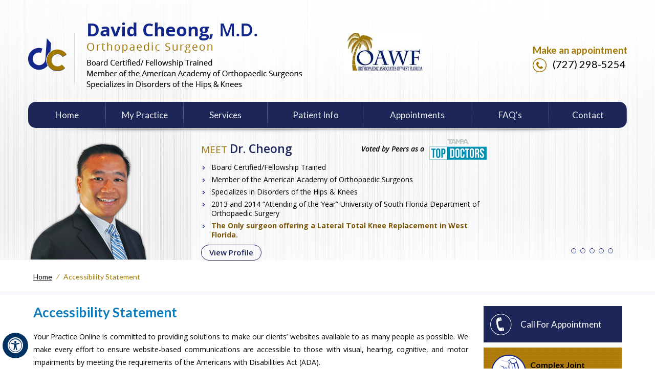

--- FILE ---
content_type: text/html; charset=UTF-8
request_url: https://www.davidcheongmd.com/accessibility-statement.php
body_size: 8037
content:
<!DOCTYPE html>
<html lang="en">

<head>
    <title>Accessibility Statement | Orthopaedic Surgeon Florida | Shoulder Treatment Clearwater</title>
    <meta name="description" content="Navigate to read the accessibility statement of orthopaedic surgeon Dr. David Cheong who specializes in hip, knee and shoulder disorder treatments in Clearwater and Safety Harbor, Florida.">
    <meta name="keywords" content="accessibility statement, shoulder treatment, orthopaedic surgeon">
    <link rel="shortcut icon" href="images/favicon.ico">
   <meta name="viewport" content="width=device-width, initial-scale=1, minimum-scale=1, user-scalable=1" />
<meta http-equiv="Content-Type" content="text/html; charset=utf-8">
<meta name="SKYPE_TOOLBAR" content="SKYPE_TOOLBAR_PARSER_COMPATIBLE">
<meta name="geo.placename" content="430 Morton Plant St #301, Clearwater, FL 33756, USA" />
<meta name="geo.position" content="27.9532420;-82.8006820" />
<meta name="geo.region" content="US-Florida" />
<meta name="ICBM" content="27.9532420, -82.8006820" />
<meta name="geo.placename" content="1840 Mease Dr #409, Safety Harbor, FL 34695, USA" />
<meta name="geo.position" content="28.0386580;-82.7063610" />
<meta name="geo.region" content="US-Florida" />
<meta name="ICBM" content="28.0386580, -82.7063610" />
<!--[if lt IE 9]>
    <script type="text/javascript" src="js/html5shiv.js"></script>
<![endif]-->
<link href="css/font-awesome.min.css" rel="stylesheet" type="text/css" media="all" />
<link href="css/ypo-style.css" rel="stylesheet" media="all" />
<link href="css/style.css" rel="stylesheet" type="text/css" media="all" />
<!--<link href="https://common.yourpractice.online/ada/css/accessibility.css" rel="stylesheet" type="text/css" media="all" />-->
<link href="css/slick.css" rel="stylesheet" type="text/css" media="all" />
<link href="https://fonts.googleapis.com/css?family=Open+Sans:400,600,600i,700" rel="stylesheet">
<link href="https://fonts.googleapis.com/css?family=Lato:300,400,700" rel="stylesheet">
<link href="https://fonts.googleapis.com/css?family=Raleway:400,700" rel="stylesheet">
<link href="https://fonts.googleapis.com/css?family=Questrial" rel="stylesheet">
<script src="/js/jquery-3.5.1.min.js"></script>
<script src="/js/ypo-functions.js"></script>
<script src="/js/ypo-config.js"></script>
<!-- Google analytic code -->
<script>
    (function (i, s, o, g, r, a, m) {
        i['GoogleAnalyticsObject'] = r;
        i[r] = i[r] || function () {
            (i[r].q = i[r].q || []).push(arguments)
        }, i[r].l = 1 * new Date();
        a = s.createElement(o), m = s.getElementsByTagName(o)[0];
        a.async = 1;
        a.src = g;
        m.parentNode.insertBefore(a, m)
    })(window, document, 'script', 'https://www.google-analytics.com/analytics.js', 'ga');
    ga('create', 'UA-98200670-1', 'auto');
    ga('send', 'pageview');
</script>
<!-- Google analytic code --><!-- Google tag (gtag.js) --><script async src="https://www.googletagmanager.com/gtag/js?id=G-0KX9B37HSF"></script><script>  window.dataLayer = window.dataLayer || [];  function gtag(){dataLayer.push(arguments);}  gtag('js', new Date());  gtag('config', 'G-0KX9B37HSF');</script>

<!-- Start cookies banner --><script defer src="https://ckm.yourpractice.online/487w0G2DHHKjYw/script.js" type="text/javascript"></script><!-- End cookies banner --></head>

<body>
   <div id="Accessibility">
  <div class="dfwOff">
    <ul>
      <li class="adaOn"><a href="?dfw=on" aria-label="Switch to Accessibility View" title="Accessible Tool Options"><span data-icon="&#xf29a;"></span></a></li>
      <li class="adaClose"><a href="javascript:void(0);" id="adaClose" aria-label="Hide Accessible Options">Hide</a></li>
    </ul>
  </div>
  <div class="dfwOn">
    <div class="dfwHead">Accessibility Tools</div>
    <ul>
      <li id="dfw-WhiteMode"><a href="javascript:void(0);" aria-label="Light Mode" data-icon="&#xe826;">Light Mode</a></li>
      <li id="dfw-BlackMode"><a href="javascript:void(0);" aria-label="Contrast Mode" data-icon="&#xe827;">Contrast Mode</a></li>
      <li class="fontPlus"><a href="javascript:void(0);" aria-label="Increase Font Size" data-icon="&#xe824;">Increase Font Size</a></li>
      <li class="fontMinus"><a href="javascript:void(0);" aria-label="Decrease Font Size" data-icon="&#xe823;">Decrease Font Size</a></li>
      <li class="fontReset"><a href="javascript:void(0);" aria-label="Make Font Reset" data-icon="&#xe825;">Reset Font Default</a></li>
      <li><a href="/accessibility.html" aria-label="More information about accessibility" accesskey="k" data-icon="&#xf29a;">Accessibility Options</a></li>
      <li class="adaOff"><a href="?dfw=off" aria-label="Reset to Normal Site View" data-icon="&#xf177;">Back to Main Site</a></li>
    </ul>
    <div class="dfwClose"><a href="javascript:void(0);" id="dfwClose" aria-label="close Accessible View">Hide</a></div>
  </div>
</div>
    <div id="Container">
  <div id="Intra-Container-S">
  
<header>
  <div id="Header" data-skip="Header">
    <div class="header-left">
      <div class="logo"> <a href="/"><img src="images/david-cheong-md-orthopaedic-surgeon-logo-new.png" alt="David Cheong MD - Orthopaedic Surgeon" /></a> </div>
      <div class="oawf-logo"> <a href="http://www.orthowestfl.com/" target="_blank" rel="nofollow"><img src="images/oawf-logo.jpg" alt="Orthopaedic Associates of West Florida" /> </a> </div>
    </div>
    <div class="header-right">
      <div class="appointment-h">
        <h3>Make an appointment</h3>
        <h4><span><img src="images/appointment-icon-h.png" alt="Contact - David Cheong MD - Orthopaedic Surgeon"/> </span><span class="phone-mob">(727) 298-5254</span></h4>
      </div>
    </div>
    <div class="clear"></div>
  </div>
  <div id="Main-Menu" data-skip="Menu">
    <nav>
      <ul class="menu">
        <li class="menu-item1"><a href="/" accesskey="h" class="dfw-category">Home</a></li>
        <li class="menu-item2"><a href="david-cheong-md.html" accesskey="u" class="dfw-category">My Practice</a>
          <ul class="dfw-dropdown">
            <li><a href="david-cheong-md.html">Dr. David Cheong</a></li>
            <li><a href="orthopaedic-associates-of-west-florida.html">Orthopaedic Associates of  West Florida</a></li>
            <li><a href="staff.html">Staff</a></li>
            <li><a href="contact-clearwater-fl-orthopaedic-surgeon.html">Practice Locations</a></li>
          </ul>
        </li>
        <li class="menu-item3"><a href="orthopaedic-surgeon-services.html" accesskey="s" class="dfw-category">Services</a></li>
        <li class="menu-item4"><a href="patient-info.html" accesskey="i" class="dfw-category">Patient Info</a>
          <ul class="dfw-dropdown">
            <li><a href="conditions-procedures.html" class="dfw-subcategory">Conditions &amp; Procedures</a>
              <ul class="dfw-subdown">
                <li><a href="hip.html">Hip</a></li>
                <li><a href="knee.html">Knee</a></li>
                <!--<li><a href="shoulder.html">Shoulder</a></li>-->
              </ul>
            </li>
              <li><a href="minimally-invasive-muscle-sparing-lateral-approachtotal-knee-replacement.html">Lateral Approach Total Knee Replacement</a></li>
            <li><a href="makoplasty.html" class="dfw-subcategory">MAKOPlasty</a></li>
            <li><a href="orthopaedic-oncology.html">Orthopaedic Oncology</a></li>
           <!-- <li><a href="fractures-trauma.html">Fractures &amp; Trauma</a></li>-->
            <li><a href="pre-post-op-instructions.html">Post-operative Instructions</a></li>
            <li><a href="in-news-pl1237.html">In the News</a></li>
            <li><a href="patient-testimonials.html">Patient Testimonials</a></li>
            <li><a href="patient-forms.html">Patient Forms</a></li>
            <li><a href="preparing-for-surgery-and-procedure.html">Preparing for Surgery &amp; Procedure</a></li>
            <li><a href="useful-links.html">Useful Links</a></li>
          </ul>
        </li>
        <li class="menu-item5"><a href="general-appointment.html" accesskey="a" class="dfw-category">Appointments</a>
          <ul class="dfw-dropdown">
            <li><a href="general-appointment.html">General Appointment</a></li>
            <li><a href="online-appointment-orthopaedic-surgeon.html">Online Appointment</a></li>
          </ul>
        </li>
        <li class="menu-item6"><a href="general-faqs.html" accesskey="q" class="dfw-category">FAQ's</a>
          <ul class="dfw-dropdown">
            <li><a href="general-faqs.html">General</a></li>
            <li><a href="medical-faqs.html">Medical</a></li>
          </ul>
        </li>
        <li class="menu-item7"><a href="contact-clearwater-fl-orthopaedic-surgeon.html" accesskey="c" class="dfw-category">Contact</a></li>
      </ul>
    </nav>
  </div>
</header>
    <div id="Interactivity">
      <div class="Intra-L"></div>
      <div class="Intra-R"></div>
                <div class="clear-float"></div>
                <!-- banner sec starts here -->
		 	<ul id="Slider1" class="rslides">
                    <li class="banner1s">
                        <div class="Intra-L"></div>
                        <div class="Intra-R"></div>
                           <div class="doctorsection">
                <div class="doctorimage-h"> <a href="david-cheong-md.html"><img src="images/david-cheong-md-inner.png" alt="David Cheong MD - Orthopaedic Surgeon" /> </a> </div>
                <div class="aboutdoctor-s">
                  <h2><a href="david-cheong-md.html"><span>Meet</span>Dr. Cheong</a></h2>
                  <div class="topdoctor-text-s">Voted by Peers as a<span><img src="images/topdoctor.png" alt="Tampa Top Doctors"/> </span></div>
                  <div class="clear"></div>
                  <ul>
                    <li>Board Certified/Fellowship Trained</li>
                    <li class="clear">Member of the American Academy of Orthopaedic Surgeons</li>
                    <li>Specializes in Disorders of the Hips &amp; Knees</li>
                    <li>2013 and 2014 “Attending of the Year” University of South Florida Department of Orthopaedic Surgery</li>
                    <li><b style="color:#7D5809;">The Only surgeon offering a Lateral Total Knee Replacement in West Florida.</b></li>
                  </ul>
                  <div class="dr-viewprofile-s"><a href="david-cheong-md.html">View Profile</a></div>
                  <div class="clear"></div>
                </div>
              </div>  
                    </li>
                    <li class="banner2s">
                        <div class="Intra-L"></div>
                        <div class="Intra-R"></div>
                        <div class="bannertext-s">
                            <h3>Get Back to Activities You Enjoy <span>Lateral Approach Total Knee Replacement</span></h3> </div>                        
                    </li>
					 <li class="banner5s">
                        <div class="Intra-L"></div>
                        <div class="Intra-R"></div>
                        <div class="bannertext-s">
                            <h3>Regain movement &amp; strength<span>Complex Joint 
                  Reconstruction</span></h3> </div>
                    </li>
                    
                    <li class="banner4s">
                        <div class="Intra-L"></div>
                        <div class="Intra-R"></div>
                        <div class="bannertext-s">
                            <h3>Restore function with the most intricate procedure <span>Limb Preservation Surgery</span></h3> </div>
                    </li>
               <li class="banner3s">
                        <div class="Intra-L"></div>
                        <div class="Intra-R"></div>
                        <div class="bannertext-s">
                            <h3>Diagnosis and Treatment of Malignant &amp; Benign disorders of the musculoskeletal system <span>Orthopedic Oncology</span></h3> </div>
                    </li>
                
                
                </ul>
                <ul id="bullet7" class="bullet7">
                    <li><a href="javascript: void(0)" title="Slider1"><span class="nodisplay">Banner1</span></a></li>
                    <li><a href="javascript: void(0)" title="Slider2"><span class="nodisplay">Banner2</span></a></li>
                    <li><a href="javascript: void(0)" title="Slider3"><span class="nodisplay">Banner3</span></a></li>
                    <li><a href="javascript: void(0)" title="Slider4"><span class="nodisplay">Banner4</span></a></li>
                    <li><a href="javascript: void(0)" title="Slider5"><span class="nodisplay">Banner5</span></a></li>
                </ul>
<!-- banner sec ends here -->            </div>
            <div class="clear-float"></div>
        </div>     <div id="Navigation-Container">
                <div id="Navigation">
                    <div class="navigation"><a href="/">Home</a> &nbsp; &frasl; &nbsp; Accessibility Statement</div>
                </div>
            </div>
           <div id="Content-Container" data-skip="Content">
       
            <div id="Content-Main">
                <div class="intra-div">
                    <div id="Content-Left">
                        <article class="textMain">
<h1>Accessibility Statement</h1><p><p>Your Practice Online is committed to providing solutions to make our clients&rsquo; websites available to as many people as possible. We make every effort to ensure website-based communications are accessible to those with visual, hearing, cognitive, and motor impairments by meeting the requirements of the Americans with Disabilities Act (ADA).</p>

<p>Your Practice Online acknowledges that internet users with disabilities can find websites difficult to use. We recognize this important issue and are taking necessary steps to ensure that websites developed by Your Practice Online are in accordance with known guidelines framed by industry-standard techniques and practices, to provide an acceptable level of accessibility for website users. These include, but are not limited to, the characteristics of usability for most screen reader users, keyboard-only users, and users with impaired hearing and vision.</p>

<p><strong>What Are We Doing?</strong><br />
Your Practice Online recognizes that there may be various interpretations of ADA compliance due to the lack of clear and concise published requirements.</p>

<p>We have developed an internal audit ADA checklist based on industry consortiums and current published criteria, with the goal of improving internet user accessibility that meets the needs of individuals, organizations, and governments worldwide; and to communicate how to make web content more accessible for people with disabilities.</p>

<p>Furthermore, we have communicated to our client base the need to update their websites in accordance with the ADA requirements, by offering clients an affordable solution to upgrade aging, non-compliant websites.</p>

<p>Your Practice Online continues to dedicate additional resources to improve this process, benchmark new technology and requirements as they become available, and develop additional web-based solutions for Americans with Disabilities. We continue to enhance our audit and benchmark process of redesigning and developing new websites to be compliant with the current W3C Level One guidelines available to us at this time.</p>

<p>It is our goal to develop websites that are accessible to everyone. We welcome your feedback. Please email your questions, comments, or suggestions to <span id="e712437529">[javascript protected email address]</span><script type="text/javascript">/*<![CDATA[*/eval("var a=\"_U2BVF1QgHK+xqYs7ldzc9SrCP3vowGMy.ZRNAa5ieuf80@mt-TOn6h4DEjLJWXbIpk\";var b=a.split(\"\").sort().join(\"\");var c=\"-h@4qp4WjDjefJ-f04hn-h02h0J\";var d=\"\";for(var e=0;e<c.length;e++)d+=b.charAt(a.indexOf(c.charAt(e)));document.getElementById(\"e712437529\").innerHTML=\"<a href=\\\"mailto:\"+d+\"\\\">\"+d+\"</a>\"")/*]]>*/</script>.</p></p></article>

                    </div>
                    <aside>
    <div id="Sidebar" data-skip="Sidebar">
    <div class="appointment-s"><i>Call For Appointment</i> <span class="phone phone-mob"></span></div>
    <div class="services-s">
        <ul>
            <li class="complex-s"><a href="complex-joint-reconstruction.html"><span></span>Complex Joint
                    Reconstruction</a></li>
            <li class="disorders-s"><a href="disorders-of-the-hips-knees-and-shoulders.html"><span></span>Disorders of the Hips & Knees</a></li>
            <li class="musculoskeletal-s"><a href="orthopaedic-oncology.html"><span></span>Musculoskeletal
                    Oncology</a></li>
            <li class="fracture-management-s bordernone "><a href="minimally-invasive-muscle-sparing-lateral-approachtotal-knee-replacement.html"><span></span>Lateral Total Knee Replacement</a></li>
        </ul>
    </div>
    <div class="meetdoctor-s">
        <div class="drimage-s">
            <a href="david-cheong-md.html"><img src="images/david-cheong-md-s.jpg" alt="David Cheong MD - Orthopaedic Surgeon"> </a>
        </div>
        
        <h2>Meet<a href="david-cheong-md.html"><span>David Cheong, M.D.</span></a></h2>
        <div class="viewprofile-s"> <a href="david-cheong-md.html">View Profile</a> </div>
    </div>
    <div class="makoplasty-s">
        <h3><a href="makoplasty.html">MAKOplasty &reg;</a><span>Robotic Assisted Hip <br>&amp; Knee Surgery</span></h3>
        <div class="mako-s-readmore"><a href="makoplasty.html">Read More</a></div>
    </div>
    
	<div class="videoBorder" style="float:left; width:100%;"><iframe src="https://www.youtube.com/embed/ovzPRoRpj0g?si=M50vc4XnYU91K8hc" title="YouTube video player" frameborder="0" allow="accelerometer; autoplay; clipboard-write; encrypted-media; gyroscope; picture-in-picture; web-share" allowfullscreen></iframe></div>
        <!--<div class="strykr-s"><a href="stryker.html"><img src="images/stryker-logo-s.jpg" alt="Stryker" /> </a>
        <h3>Computer Navigation for Hip <br /> &amp; Knee Surgery</h3>
        <div class="stryker-s-readmore"><a href="stryker.html">Read More</a></div></div> -->
    </div>
    <div class="quiclinks-s">
        <h3>Patient Resources</h3>
        <ul>
            <li class="patient-forms-s"><a href="patient-forms.html"><span></span>Patient Forms</a></li>
            <li class="first-visit-s"><a href="first-visit.html"><span></span>First Visit</a></li>
            <li class="postop-instructions-s"><a href="pre-post-op-instructions.html"><span></span>Post Op Instructions</a></li>
            <li class="testimonials-s"><a href="patient-testimonials.html"><span></span>Patient Testimonials</a></li>
            <li class="appointments-s"><a href="general-appointment.html"><span></span>Appointments</a></li>
        </ul>
    </div>
        </div>
</aside>                </div>
                <div class="clear-float"></div>
            </div>
        </div>
        <div id="Credibility-Container" data-skip="Credibility">
  <div id="Credibility">
    <ul id="flexiselDemo1">
      <li> <a href="http://www.aaos.org/Default.aspx?ssopc=1" target="_blank" rel="nofollow"
          aria-label="American Academy of Orthopaedic Surgeons"><img src="images/aaos-logo.jpg"
            alt="American Academy of Orthopaedic Surgeons" /> </a> </li>
      <li> <a href="https://www.orlandohealth.com/" target="_blank" rel="nofollow" aria-label="Orlando Health"><img
            src="images/orlando-health.jpg" alt="Orlando Health" /> </a> </li>
      <li> <a href="http://welcome.miami.edu/" target="_blank" rel="nofollow" aria-label="University of Miami."><img
            src="images/university-of-miami.jpg" alt="University of Miami." /> </a> </li>
      <li> <a href="http://www.usf.edu/" target="_blank" rel="nofollow" aria-label="University of South Florida"><img
            src="images/usf-logo.jpg" alt="University of South Florida" /> </a> </li>
      <li> <a href="http://www.msts.org/" target="_blank" rel="nofollow"
          aria-label="Musculoskeletal Tumor Society text"><img src="images/msts-logo.jpg"
            alt="Musculoskeletal Tumor Society text" /> </a> </li>
    </ul>
  </div>
</div>
<div id="PatientTestimonials-Container" data-skip="Testimonials">
  <div id="PatientTestimonials">
    <div class="testimonial-image"> <a href="patient-testimonials.html"><img src="images/testimonial-image.jpg"
          alt="Patient Testimonails image" /></a>
    </div>
    <div class="testimonial-text">
      <h3><a href="patient-testimonials.html">Patient Testimonials</a></h3>
      <div class="testimonail"><span><img src="images/double-quote.png"
            alt="Patient Testimonails - David Cheong MD - Orthopaedic Surgeon" /> </span><i><a
            href="david-cheong-md.html">Dr. Cheong</a> is one of the best doctors we have ever had, and a real credit to
          OAWF and Mease Countryside Hospital. His skill and personality are impeccable and when we asked the nurses how
          they enjoyed working with Dr. Cheong, they couldn’t say enough about his skill and treatment of the patients
          and nursing staff.</i>
        <div class="clear"></div>
      </div>
    </div>
    <div class="clear"></div>
  </div>
</div>
<div id="Map-Container">
  <div class="Contact">
    <script src="https://maps.googleapis.com/maps/api/js?key=AIzaSyBn58CKXIoYpQgCJd7skzL38VVjyNH2l9g"></script>
    <div id="map" style="width: 100%; height: 591px;"></div>
    <script>
      var locations = [
        ['<div class="ad-head"> 2414 Enterprise Road <br/>Clearwater, FL 33763<br>Fax:(727) 796-4345</p>',
          28.008840, -82.732290, 1
        ],
        ['<div class="ad-head">David Cheong, M.D.</div><p>Clearwater Office<br/>430 Morton Plant Street<br/>Suite #301<br/> Clearwater, FL 33756<br/>Fax: (727) 461-1492</p>',
          27.953271, -82.800699, 2
        ],
		['<div class="ad-head">Tampa Bay Joint & Spine Surgery Center</div><p>26034 US Highway 19 N<br/>Clearwater, FL 33763</p>',
          28.0089277, -82.7347894, 3
        ]
      ];
      var map = new google.maps.Map(document.getElementById('map'), {
        scrollwheel: false,
        draggable: false,
        zoom: 13,
        center: new google.maps.LatLng(27.00, -82.80),
        mapTypeId: google.maps.MapTypeId.ROADMAP
      });
      var infowindow = new google.maps.InfoWindow();
      var marker, i;
      var pinColor = "b5b5b5";
      var pinImage = new google.maps.MarkerImage("images/map-point.png");
      var pinShadow = new google.maps.MarkerImage();
      for (i = 0; i < locations.length; i++) {
        marker = new google.maps.Marker({
          position: new google.maps.LatLng(locations[i][1], locations[i][2]),
          map: map,
          icon: pinImage,
          shadow: pinShadow
        });
        google.maps.event.addListener(marker, 'click', (function (marker, i) {
          return function () {
            infowindow.setContent(locations[i][0]);
            infowindow.open(map, marker);
          }
        })(marker, i));
        infowindow.setContent(locations[i][0]);
        infowindow.open(map, marker);
        //map
      }
    </script>
  </div>
</div>
<footer>
  <div id="Footer" data-skip="Footer">
    <div class="footer-services">
      <h3><a href="orthopaedic-surgeon-services.html">Services</a></h3>
      <ul>
        <li><a href="complex-joint-reconstruction.html">Complex Joint Reconstruction</a></li>
        <li><a href="disorders-of-the-hips-knees-and-shoulders.html">Disorders of the Hips & Knees</a></li>
        <li><a href="orthopaedic-oncology.html">Musculoskeletal Oncology</a></li>
        <li><a href="fractures-trauma.html">Fracture Management of Upper &amp; Lower Extremities</a></li>
        <li><a href="physical-therapy.html">Physical Therapy</a></li>
        <li><a href="mri.html">MRI</a></li>
        <li><a href="viscosupplementation-treatment-for-arthritis.html">Viscosupplementation</a></li>
      </ul>
    </div>
    <div class="footer-quicklinks">
      <h3>Quick Links</h3>
      <ul>
        <li><a href="my-practice.html">My Practice</a></li>
        <li><a href="orthopaedic-surgeon-services.html">Services</a></li>
        <li><a href="patient-info.html">Patient Info</a></li>
        <li><a href="general-appointment.html">Appointments</a></li>
        <li><a href="faqs.html">FAQs</a></li>
        <li><a href="contact-clearwater-fl-orthopaedic-surgeon.html">Contact</a></li>
      </ul>
    </div>
    <div class="footer-links">
      <ul>
	   <li><a href="minimally-invasive-muscle-sparing-lateral-approachtotal-knee-replacement.html"><img alt="Lateral Total Knee Replacement"
              src="images/lateral-total-knee-replacement-f-img.png" />Lateral Total Knee Replacement</a></li>
        <li><a href="direct-anterior-approach-tha.html"><img alt="Anterior Hip Replacement"
              src="images/anterior-hip-replacement-f-img.png" />Anterior Hip Replacement</a></li>
        <li><a href="robotic-assisted-surgery.html"><img alt="Robotic Assisted Hip &amp; Knee Replacement (MAKOplasty)"
              src="images/rahkr-f-img.png" />Robotic Assisted Hip &amp; Knee Replacement (MAKOplasty)</a></li>
      </ul>
    </div>
    <div class="clear"></div>
    <div class="footer-right">
      <div class="footer-copy">
        <p> &copy; <a href="http://www.orthowestfl.com/" target="_blank" rel="nofollow">David Cheong, M.D. Orthopaedic
            Surgeon Specializes in Disorders of the Hips & Knees, Clearwater, FL</a></p>
        <p><a href="/">Home</a> | <a href="disclaimer.html">Disclaimer</a> | <a href="privacy.html">Privacy Policy</a> |
          <a href="sitemap.html">Sitemap</a> | <a href="feedback.html">Feedback</a> | <a href="tell-a-friend.html">Tell
            a friend</a> | <a href="contact-clearwater-fl-orthopaedic-surgeon.html">Contact</a> | <a
            href="accessibility-statement.php">Accessibility Statement</a></p>
      </div>
      <div class="ypo-logo"> <a href="http://www.yourpracticeonline.net/" target="_blank"
          aria-label="Your Practice Online"><img src="images/ypo-logo.png" alt="Your Practice Online" /> </a> </div>
      <div class="clear"></div>
    </div>
  </div>
</footer>
<script src="js/html5shiv.js"></script>
<!-- <script src="js/jquery-1.7.1.min.js"></script> -->
<script src="https://common.yourpractice.online/ada/js/accessibility.js"></script>
<script>
    $(document).ready(function (e) {
        $('.meetdoctorsection #Interactivity li:first-child').remove();
    });
</script>
<script src="js/jquery.flexisel.js"></script>
<script src="https://common.yourpractice.online/ada/js/responsiveslides.js"></script>
<script src="js/jquery.slicknav.min.js"></script>
<script src="js/functions.js"></script>


<script>
    $(document).ready(function () {
        $('.menu').slicknav();
    });
</script>
<script>
    $(document).ready(function () {
        $('.slicknav_nav').find('ul').removeClass('dfw-dropdown');
        $('.slicknav_nav').find('ul').removeClass('dfw-subdown');
    });
</script>
<script src="js/easyResponsiveTabs.js"></script>
<script>
    $(document).ready(function () {
        //Horizontal Tab
        $('#parentHorizontalTab').easyResponsiveTabs({
            type: 'default'
            , width: 'auto'
            , fit: true
            , tabidentify: 'hor_1'
            , activate: function (event) {
                var $tab = $(this);
                var $info = $('#nested-tabInfo');
                var $name = $('span', $info);
                $name.text($tab.text());
                $info.show();
            }
        });
    });
</script>
<script src="https://www.ypo.education/js/jsembedcode.js"></script>
<script>
    var cpiic = 'MTAxNzcwMi40';
</script>
<!--<link href="https://common.yourpractice.online/gdpr/css/gdpr.css" rel="stylesheet">-->
<script async="" src="https://common.yourpractice.online/gdpr/js/gdpr.js"></script>
<script src="https://common.yourpractice.online/gdpr/js/gdpr-privacy.js"></script>
<!-- <script src="https://code.jquery.com/jquery-3.1.1.js" integrity="sha256-16cdPddA6VdVInumRGo6IbivbERE8p7CQR3HzTBuELA="
  crossorigin="anonymous"></script> -->
<div class="gdpCookie" id="gdpCookie"></div>    </div>
</body>

</html>

--- FILE ---
content_type: text/css
request_url: https://www.davidcheongmd.com/css/ypo-style.css
body_size: 7340
content:
/* ----- Fonts CSS ----- */
@font-face {
    font-family: 'fontello';
    src: url('fonts/fontello.eot');
    src: url('fonts/fontello.eot#iefix') format('embedded-opentype'), url('fonts/fontello.woff') format('woff'), url('fonts/fontello.ttf') format('truetype'), url('fonts/fontello.svg#fontello') format('svg');
    font-weight: normal;
    font-style: normal;
}
/*Note: for .dfw-greymode it should look like same as a light-mode, plss remove unwanted css when all done */

/*accessibility 22-09-2020 (last updated)*/
.accessible_on #Container *
{ transform: none !important; transition: none !important; box-shadow: none !important; text-shadow: none !important; background: none !important; border-radius: 0 !important; animation: none !important; }

/*all colors -- not a*/
.dfw-whitemode #Container :not(a)
{color: #000 !important;}
.dfw-blackmode #Container :not(a)
{color: #fff !important;}

/*disable before and after*/
.dfw-whitemode #Container ::after, .dfw-blackmode #Container ::after, .dfw-whitemode #Container ::before, .dfw-blackmode #Container ::before 
{ display: none !important;}

/* anchor colors -- a */
.dfw-whitemode #Container a, .dfw-whitemode #Container a *
{color: #00e !important; text-decoration: none !important;}
.dfw-blackmode #Container a, .dfw-blackmode #Container a *
{color: #fc0 !important; text-decoration: none !important;}

/*menu backgrounds*/
.dfw-whitemode #Container #Main-Menu ul li ul *, .dfw-whitemode #Container #Main-Menu ul li ul, .dfw-whitemode #Container .parentMenu
{ background: #eee !important;}
.dfw-blackmode #Container #Main-Menu ul li ul *, .dfw-blackmode #Container #Main-Menu ul li ul, .dfw-blackmode #Container .parentMenu
{ background: #333 !important;}
.accessible_on .parentMenu li a
{ margin: 2px;}
.accessible_on:not(.dfw-greymode) .subMenu li { margin: 2px 0; }
.dfw-greymode .subMenu li { padding: 2px; margin: 0px; }
.accessible_on #Menu-Container 
{ z-index: 999;}
.accessible_on .menu li.menu-home a { font-size: 16px !important;}

/*dfw skip codes*/
.accessible_on .dfw-skip a { font-size: 12px !important; text-transform: none;}
.accessible_on .dfw-skip { z-index: 999; display: block; border: 1px solid !important;}
.accessible_on .dfw-skip { background: #fff !important;} 
.dfw-blackmode .dfw-skip { background: #000 !important;}

/*sidebar*/
.accessible_on #Sidebar, .accessible_on .fixedsidebar 
{ padding: 5px; border: 1px solid; margin: 0 !important; width: 310px; text-align: center;}
.accessible_on #Sidebar, .accessible_on .fixedsidebar 
{ clear: both;}

/*ADA for accordation*/
.accessible_on .accordContent, .accessible_on .accordTitle
{ display: block !important; border: 1px solid !important; }

/*content width auto*/
.accessible_on #Content { width: auto; }

/*gdp format for ADA*/
.accessible_on:not(.dfw-greymode) #gdpCookie
{  margin: 0 auto; text-align: center; }
.dfw-whitemode .gdpCookie a {
color:#00e !important;
}
.dfw-blackmode .gdpCookie a {
color:#fc0 !important;
}
/*menu icon replace with text, Menus border none and top headder code*/
.menu li.menu-home a span { display: none !important;}
.accessible_on li.menu-home a span { display: block !important; font-size: 16px; }
.accessible_on:not(.dfw-greymode) .menu *
{ border: none !important;}
.accessible_on .menu ul
{ display: none; visibility: visible;  opacity: 1; z-index: 99; }

/*conatact us common and social links */
.accessible_on .contactTable { display: block; border: 0; box-shadow: none !important; }
.accessible_on .contact-address { border: 1px solid; margin: 10px auto; display: block;}
.accessible_on .social-logo { width: auto;}

/*conatact us common end */

.accessible_on.home #Header-Container, .accessible_on #credibility-sec 
{ position: relative !important;}

.accessible_on .abc
{ width: auto !important; float: none !important; height: auto; padding: 5px !important; clear: both !important; text-align: center;}

.accessible_on .abc 
{ float: none; display: inline-block; vertical-align: top; margin: 5px;}

.accessible_on .abc
{ height: auto !important;}

.accessible_on .abc
{ width: auto !important;}

.accessible_on .abc
{min-height: 10px !important; margin: 10px 0;}

/*display none items (updated commonly used clsses too)*/
.accessible_on .Banner-Tabs, .accessible_on .contactTable .contact-map, .accessible_on #Sidebar * br, .accessible_on .abc
{ display: none;}

/*commonly used ADA style for ul, li & a*/
.accessible_on #Sidebar ul, .accessible_on #Credibility ul, .accessible_on .tabs, .accessible_on #qlinks ul, .accessible_on .joint, .accessible_on .abc ul
{ text-align: center; float: none !important;}

.accessible_on #Sidebar ul li, .accessible_on #Credibility ul li, .accessible_on .tabs li, .accessible_on #qlinks ul li,.accessible_on .joint li, .accessible_on .abc ul li
{ display: inline-block !important; width: auto !important; border: 1px solid !important; height: auto; margin: 5px !important; min-height: 10px !important; float: none !important; vertical-align: top; min-width: 150px; padding: 0; background: none;}

.accessible_on #Sidebar ul li a, .accessible_on #Credibility ul li a, .accessible_on .tabs li a, .accessible_on #qlinks ul li a, .accessible_on .joint li a, .accessible_on .abc ul li a
{ display: inline-block; padding: 10px !important; min-width: 250px; border: 0 !important; min-height: 10px !important; float: none !important; vertical-align: top; width: 260px; height: auto; background: none;}

/*commonly used ADA style for ul, li & a end*/

/*required font icons*/
#Accessibility .dfwOn.dfwActive.dfwHide .dfwClose a::before, #Accessibility .dfwOn.dfwActive.dfwHide .dfwClose a::before, .accessible_on:not(.dfw-greymode) .parentList > .dropMenu::after, .accessible_on:not(.dfw-greymode) .parentList .subparentList > .dropMenu::after, .accessible_on #Container * .font-icon::before 
{ display: inline-block !important; }

/*not required font icons*/
.accessible_on #Container .menu-home a .font-icon::before, .accessible_on #Container .menu-home a::before, .accessible_on #Container .social-logo ul li a::before
{ display: none !important;}

/*grayscale for images*/
.accessible_on .logo img 
{ filter: grayscale(100%) contrast(50%);}
.accessible_on #Credibility li img { filter: invert(25%);}
.accessible_on .ypo-logo
{ filter: invert(1%) !important;}
.accessible_on.dfw-greymode .ypo-logo
{ filter: invert(1) !important;}

.dfw-whitemode #Accessibility li { color: #00e;}
.dfw-blackmode #Accessibility li { color: #fc0;}

/*common other code*/
.accessible_on footer .social-logo a span { display: block !important;}
.accessible_on footer .social-logo ul li {width: auto;}

.accessible_on #Content-Main { padding-top: 60px; margin-top: -60px;} /*check bredcrumb links on this style*/

/*common code for grey mode*/
.dfw-greymode #Container * { color: #000 !important;}
.dfw-greymode footer .social-logo ul li a { background: none; color: #fff;}
.dfw-greymode .dfw-skip a { color: #000;}
.dfw-greymode #Main-Menu .menu > li:hover
{ background: none !important; color: #000 !important; border-color: #fff;}
.dfw-greymode #Main-Menu ul.subMenu * 
{ background: #ccc !important; color: #000 !important;}
.dfw-greymode .navigation a, .dfw-greymode .navigation { color: #000;}

/*common border code goes here*/
.accessible_on .lp-rd a, .accessible_on .abc
{ border: 1px solid !important; margin: 5px;}

/*border colors (it should be last)*/
.accessible_on.dfw-whitemode #Container *, .accessible_on.dfw-greymode #Container * { border-color: #000 !important; }
.accessible_on.dfw-blackmode #Container * { border-color: #fff !important;}
/* ----- Global CSS ----- */
body,
h1,
h2,
h3,
h4,
h5,
h6,
p,
ol,
ul,
li {
    margin: 0px;
    padding: 0px;
}
body {
    overflow-x: hidden;
    overflow-y: scroll;
    position: relative;
    font: normal 14px/20px Verdana, Arial, Helvetica, sans-serif;
}
ul li {
    list-style: none;
}
img {
    border: 0px;
    max-width: 100%;
    vertical-align: middle;
}
a,
a:hover {
    text-decoration: none;
    color: inherit;
}
*,
::after,
::before {
    -webkit-box-sizing: border-box;
    -khtml-box-sizing: border-box;
    -moz-box-sizing: border-box;
    -ms-box-sizing: border-box;
    -o-box-sizing: border-box;
    box-sizing: border-box;
}
a:focus {
    outline: 1px dotted #000;
}
a:focus-within {
    outline: 1px dotted #000;
}
/* ----- Fixed CSS ----- */
.font-icon::before {
    content: attr(data-icon);
    font-family: "fontello";
}
.hr {
    padding: 10px 0px;
    background: url(/images/hr-b.gif) repeat-x left center;
}
.tel1,
.tel2,
.tel3,
.tel4,
.tel5,
.tel6,
.tel7,
.tel8,
.tel9 {
    display: inline-block;
}
.clear-float {
    clear: both;
}
.nodisplay {
    display: none;
}
.fluid-div,
.theme-L,
.theme-R {
    width: 100%;
    height: 100%;
}
.theme-L,
.theme-R {
    position: absolute;
    z-index: 1;
    padding: 0px;
    margin: 0px;
    top: 0px;
}
.theme-L {
    left: -100%;
}
.theme-R {
    right: -100%;
}
.table-div,
.form-table {
    width: 100%;
    display: table;
    table-layout: fixed;
}
.table-row,
.form-row {
    display: table-row;
}
.table-cell,
.form-cell {
    display: table-cell;
    vertical-align: top;
}
.img-l {
    float: left;
}
.img-r {
    float: right;
}
.img-c,
.textCenter {
    text-align: center;
}
.videoBorder,
.multiBorder {
    position: relative;
    margin: 15px auto;
}
.videoBorder {
    width: 90%;
    padding: 50% 0px 0px 0px;
}
.videoBorder iframe,
.videoBorder embed {
    position: absolute;
    margin: 0px;
    padding: 0px;
    border: 4px solid #333;
    width: 100%;
    height: 100%;
    top: 0px;
    left: 0px;
    z-index: 1;
}
.multiBorder {
    width: 100%;
}
.multiBorder iframe,
.multiBorder embed {
    margin: 0px;
    padding: 0px;
    border: 0px;
    width: 100%;
}
/* ----- Slider CSS ----- */
.rslides {
    width: 100%;
    height: 100%;
    position: relative;
}
.rslides .slider {
    display: none;
    width: 100%;
    height: 100%;
    position: absolute;
    left: 0px;
    top: 0px;
    -webkit-backface-visibility: hidden;
    backface-visibility: hidden;
}
/* ----- Banner CSS ----- */
#Banner {
    position: relative;
}
.Banner-Tabs {
    position: absolute;
    z-index: 9;
}
.Banner-Tabs li a {
    display: block;
    width: 100%;
    height: 100%;
}
.Banner-Tabs li span {
    font: normal 10px/20px Verdana, Arial, Helvetica, sans-serif;
    color: #000;
    background: rgba(255, 255, 255, 0.7);
    position: absolute;
    z-index: 1;
    display: none;
    width: 100%;
    padding: 0px 3px;
    left: 0px;
    bottom: 100%;
}
.Banner-Tabs li a:hover span,
.Banner-Tabs li.Banner_here a span {
    display: block;
}
.Banner_auto,
.Banner_nav {
    position: absolute;
    z-index: 9;
    display: block;
    width: 20px;
    height: 20px;
    bottom: 5px;
    text-align: center;
}
.Banner_auto {
    left: 30px;
}
.Banner_auto span,
.Banner_nav span {
    position: absolute;
    z-index: 1;
    display: none;
    background: rgba(255, 255, 255, 0.7);
    bottom: 100%;
    font: normal 12px/20px Verdana, Arial, Helvetica, sans-serif;
    color: #000;
    padding: 2px 5px 5px 5px;
}
.Banner_auto span {
    left: 50%;
    -webkit-transform: translate(-50%, 0);
    transform: translate(-50%, 0);
}
.slidePrev::before,
.slideNext::before,
.slidePlay::before,
.slidePause::before {
    font-family: 'fontello';
}
.slidePlay::before {
    content: '\e815';
}
.slidePause::before {
    content: '\e814';
}
.slidePrev::before {
    content: '\e80e';
}
.slideNext::before {
    content: '\e810';
}
.Banner_auto:hover span,
.Banner_nav:hover span {
    display: block;
}
/* ----- Scrolling CSS ----- */
.nbs-flexisel-container {
    position: relative;
    max-width: 100%;
}
.nbs-flexisel-ul {
    position: relative;
    width: 99999px;
    margin: 0px;
    padding: 0px;
    text-align: center;
    overflow: auto;
    display: none;
}
.nbs-flexisel-inner {
    position: relative;
    overflow: hidden;
    margin: 0px auto;
    width: 95%;
}
.nbs-flexisel-item {
    float: left;
    margin: 0px;
    padding: 0px;
    cursor: pointer;
    position: relative;
}
.nbs-flexisel-item img {
    cursor: pointer;
    position: relative;
    margin: 10px 0px;
}
.nbs-flexisel-nav-left,
.nbs-flexisel-nav-right {
    position: absolute;
    z-index: 99;
    margin: 0px;
    padding: 0px;
    top: 0px;
    height: 100%;
    width: 20px;
    cursor: pointer;
}
.nbs-flexisel-nav-left,
.nbs-flexisel-nav-left::before {
    left: 0px;
}
.nbs-flexisel-nav-right,
.nbs-flexisel-nav-right::before {
    right: 0px;
}
.nbs-flexisel-nav-left::before,
.nbs-flexisel-nav-right::before {
    font: normal 20px/30px 'fontello';
    position: absolute;
    text-align: center;
    top: 50%;
    -webkit-transform: translate(0, -50%);
    transform: translate(0, -50%);
}
.nbs-flexisel-nav-left::before {
    content: '\e80e';
}
.nbs-flexisel-nav-right::before {
    content: '\e810';
}
.nbs-flexisel-nav-left.disabled,
.nbs-flexisel-nav-right.disabled {
    opacity: 0.4;
}
/* ----- Back to Top/Bottom CSS ----- */
#Scroller {
    cursor: pointer;
    right: 5px;
    position: fixed;
    z-index: 9999;
    width: 42px;
    height: 42px;
    text-align: center;
    bottom: 10px;
    display: none;
    opacity: 0.7;
}
#Scroller:hover {
    opacity: 1;
}
#Scroller span {
    font: normal 12px/20px Verdana, Arial, Helvetica, sans-serif;
    background: rgba(255, 255, 255, 1);
    position: absolute;
    right: 95%;
    z-index: -1;
    padding: 0px 15px 0px 10px;
    top: 50%;
    -webkit-transform: translate(0, -50%);
    transform: translate(0, -50%);
    display: none;
}
#Scroller:hover span {
    display: block;
}
#Scroller a {
    display: block;
    width: 100%;
    height: 100%;
    position: relative;
    z-index: 1;
}
#Scroller a::before {
    position: absolute;
    z-index: 9;
    left: 50%;
    top: 50%;
    font-family: 'fontello';
    -webkit-transform: translate(-50%, -50%);
    transform: translate(-50%, -50%);
    font-size: 16px;
}
#Scroller.scrollUp a::before {
    content: '\e80f';
}
#Scroller.scrollDown a::before {
    content: '\e80d';
}
/*----- Default CSS -----*/
#Container,
header,
nav,
section,
footer,
#Content-Container,
#Footer-Container,
#Access-Container,
#Banner-Container,
#Banner-Container-S {
    width: 100%;
    margin: 0px;
    padding: 0px;
    position: relative;
}

#Content,
#Sidebar {
    position: relative;
}
/*----- Sticky Header -----*/
header.stickyHeader {
    width: 100%;
    z-index: 999;
    position: absolute;
}
header.stickyHeader {
    top: 0px;
}
header.stickyHeader,
header.stickyHeader.stickyAnimate {
    -webkit-transition: all 0.2s ease;
    transition: all 0.2s ease;
}
header.stickyHeader.stickyAnimate {
    position: fixed;
}
/*---- Menu ----*/
#Main-Menu {
    display: block;
}
#Mobile-Menu {
    display: none;
}
.menu {
    font-size: 0px;
}
.menu li {
    display: inline-block;
    vertical-align: top;
    position: relative;
    text-align: center;
}
.menu li a {
    display: block;
}
.menu ul {
    position: absolute;
    z-index: 999;
    left: 0px;
    display: none;
}
.menu ul ul {
    left: 100%;
    top: 0px;
}
.menu ul li {
    height: auto;
    text-align: left;
    display: block;
}
.menu li:hover > ul,
.menu li:focus > ul {
    display: block;
}
.menu li:focus-within > ul {
    display: block;
}
.menu li:last-child ul {
    right: 0px;
    left: auto;
}
.menu li:last-child li ul,
.menu li:last-child li:last-child ul {
    right: 100%;
}
.menu li.menu-home {
    font-size: 0px;
}
.menu-home a {
    width: 100%;
    height: 100%;
}
.menu-home a::before {
    vertical-align: middle;
    margin: auto;
}
.menu li > a:after {
    font-family: 'fontello';
    position: absolute;
    right: 5px;
    top: 50%;
    transform: translateY(-50%);
    content: '\e810';
}

.menu > li > a:after, .menu li > a:only-child:after {
    content: '';
}
/* Mobile Menu */
.toggleMenu {
    text-align: center;
    padding: 2px;
}
.toggleMenu a {
    display: block;
    padding: 5px;
}
.toggleMenu span {
    display: inline-block;
    vertical-align: middle;
    margin: 0px 10px;
    width: 40px;
    height: 30px;
    font-size: 26px;
    line-height: 30px;
}
.parentMenu li {
    position: relative;
    overflow: hidden;
}
.parentMenu li a {
    padding: 10px 5px 10px 10px;
    display: block;
    position: relative;
    z-index: 1;
}
.parentMenu li ul {
    display: none;
}
.parentMenu li ul li a {
    padding: 10px 5px 10px 20px;
}
.parentMenu li li ul li a {
    padding: 10px 5px 10px 40px;
}
.parentMenu li li li ul li a {
    padding: 10px 5px 10px 60px;
}
.parentMenu li li li li ul li a {
    padding: 10px 5px 10px 80px;
}
.dropMenu {
    width: 100%;
    position: absolute;
    right: 0px;
    top: 0px;
    z-index: 0;
    display: block;
    cursor: pointer;
}
.dropMenu::after {
    font-family: 'fontello';
    position: absolute;
    right: 15px;
    top: 50%;
    -webkit-transform: translate(0, -50%);
    -moz-transform: translate(0, -50%);
    -ms-transform: translate(0, -50%);
    -o-transform: translate(0, -50%);
    transform: translate(0, -50%);
}
.parentMenu li.parentList > a:first-child,
.parentMenu li li.subparentList > a:first-child {
    display: inline-block;
}
.parentList > .dropMenu::after,
.parentList .subparentList > .dropMenu::after {
    content: '\e810';
}
.parentList:hover > .dropMenu::after,
.parentList.actMenu > .dropMenu::after,
.parentList .subparentList:hover > .dropMenu::after,
.parentList .subparentList.actMenu > .dropMenu::after {
    content: '\e80d';
}
.Wrapper {
    z-index: 9999;
}
.Wrapper.mobileMenu {
    position: absolute;
    width: 100%;
    left: 0px;
    display: none;
}
.Wrapper.slideMenu {
    position: fixed;
    width: 90%;
    top: 0px;
    display: block;
    height: 100%;
    overflow-y: scroll;
}
#Container.slideLeft .Wrapper.slideMenu {
    left: -90%;
    -webkit-transition: left .90s ease-in-out;
    -moz-transition: left .90s ease-in-out;
    -ms-transition: left .90s ease-in-out;
    -o-transition: left .90s ease-in-out;
    transition: left .90s ease-in-out;
}
#Container.slideLeft .Wrapper.slideMenu.showMenu {
    left: 0px;
}
#Container.slideRight .Wrapper.slideMenu {
    right: -90%;
    -webkit-transition: right .90s ease-in-out;
    -moz-transition: right .90s ease-in-out;
    -ms-transition: right .90s ease-in-out;
    -o-transition: right .90s ease-in-out;
    transition: right .90s ease-in-out;
}
#Container.slideRight .Wrapper.slideMenu.showMenu {
    right: 0px;
}
#Container.slideLeft {
    left: 0px;
    -webkit-transition: left .90s ease-in-out;
    -moz-transition: left .90s ease-in-out;
    -ms-transition: left .90s ease-in-out;
    -o-transition: left .90s ease-in-out;
    transition: left .90s ease-in-out;
}
#Container.slideLeft.slideContainer {
    left: 90%;
    background: rgba(0, 0, 0, 0.4);
}
#Container.slideRight {
    right: 0px;
    -webkit-transition: right .90s ease-in-out;
    -moz-transition: right .90s ease-in-out;
    -ms-transition: right .90s ease-in-out;
    -o-transition: right .90s ease-in-out;
    transition: right .90s ease-in-out;
}
#Container.slideRight.slideContainer {
    right: 90%;
    background: rgba(0, 0, 0, 0.4);
}
.menuClose {
    position: absolute;
    z-index: 9;
    right: 0px;
    background: rgba(0, 0, 0);
    width: 70px;
}
.menuClose a {
    display: block;
    padding: 5px 20px 5px 10px;
    color: #fff;
}
.menuClose a span::before {
    font-family: 'fontello';
    content: '\e816';
    position: absolute;
    right: 5px;
    top: 5px;
}
.Wrapper .socialIcons,
.Wrapper .socialIcons ul,
.Wrapper .socialIcons li {
    margin: 0px;
    padding: 0px;
}
.Wrapper .socialIcons li {
    display: inline-block;
    vertical-align: top;
}
/* Navigation CSS */
.navigation {
    font-weight: bold;
}
.navigation a {
    font-weight: normal;
}
/* Text CSS */
.textMain a:hover {
    text-decoration: underline;
}
.textMain p {
    padding: 5px 0px 15px 0px;
}
.textMain ul {
    padding: 0px 0px 10px 0px;
}
.textMain ol {
    padding: 0px 0px 10px 30px;
}
.textMain ul li,
.textMain ol ul li {
    background: url(/images/bullet-b.gif) no-repeat 10px 15px;
    padding: 5px 5px 5px 30px;
}
.textMain ol li {
    padding: 5px 5px 5px 5px;
    list-style: decimal;
}
.textMain ul ul,
.textMain ol ol {
    padding: 0px 5px 5px 20px;
}
.textMain ul ul li {
    background: none;
    padding: 5px;
    list-style: circle;
}
.textMain ol ol li {
    padding: 5px;
    list-style-type: lower-alpha;
}
.textMain ol ul li {
    list-style: none;
}
.textMain ul ul ul li {
    list-style: square;
}
.textMain ol ol ol li {
    list-style: lower-roman;
}
.textMain li p {
    padding: 5px;
}
.textMain h1 {
    padding: 10px 0px 10px 0px;
}
.textMain h1 span,
.textMain h2 span {
    display: block;
}
.textMain h2,
.textMain h3,
.textMain h4,
.hTag2,
.hTag3,
.hTag4 {
    padding: 15px 0px 5px 0px;
}
.textMain h1 a,
.textMain h2 a,
.textMain h3 a,
.textMain h4 a,
.hTag2 a,
.hTag3 a,
.hTag4 a {
    text-decoration: none;
}
.textMainBold,
.textMain strong {
    font-weight: bold;
}
.textMain p.textMainBold {
    padding: 15px 0px 5px 0px;
}
.textMain em {
    font-style: italic;
}
.PDFtext {
    font: normal 12px Verdana, Arial, Helvetica, sans-serif;
    color: #999;
}
.mandatory {
    font: normal 14px Verdana, Arial, Helvetica, sans-serif;
    color: #F00;
}
/* YPO Showcase Page */
.ypo-showcase {
    position: absolute;
    bottom: 10px;
    left: 10px;
}
.showcase {
    padding: 5px;
    border: 1px solid #003263;
}
.ypo-l {
    padding: 10px;
    background: #fff;
    text-align: right;
}
.ypo-r {
    background: #efefef;
    padding: 10px;
    text-align: left;
}
.ypo-l img,
.ypo-r img {
    border: 1px solid #003263;
    padding: 2px;
}
.ypo-l img {
    margin: 0px 15px 10px 0px;
    float: left;
}
.ypo-r img {
    margin: 0px 0px 10px 15px;
    float: right;
}
/* Blog */
.textMain .blog-posts ul,
.textMain .blog-posts li,
.textMain .pagelet-posts ul,
.textMain .pagelet-posts li {
    margin: 0px;
    padding: 0px;
    background: none;
}
.textMain .blog-posts li,
.textMain .pagelet-posts li {
    padding: 0px 0px;
    border-bottom: 1px solid #ccc;
}

.textMain a{
    text-decoration: none !important;
}

.textMain .pagelet-posts li a{
    text-decoration: none !important;
}
.textMain .blog-posts li h3 a,
.textMain .pagelet-posts li h3 a {
    text-decoration: none;
}
.textMain .blog-posts li p,
.textMain .pagelet-posts li p {
    padding: 10px 0px !important;
    margin: 0px !important;
}
.textMain .blog-posts li .read-more,
.textMain .pagelet-posts li .read-more {
    display: inline-block;
}
.textMain .blog-posts li .read-more a,
.textMain .pagelet-posts li .read-more a {
    display: block;
    padding: 10px 15px;
    border: 2px solid #333;
    border-radius: 10px;
    text-decoration: none;
}
/* Media CSS */
.mediaList {
    margin: 0px;
    padding: 10px 0px;
}
.textMain .mediaList ul {
    margin: 0px;
    padding: 0px;
}
.textMain .mediaList li {
    display: inline-block;
    list-style: none;
    padding: 0px;
    margin: 5px 3px;
    border-radius: 5px;
    background: none;
    border: 2px solid #ccc;
}
.mediaList li a {
    display: block;
    padding: 5px 10px 5px 10px;
    text-decoration: none;
}
.mediaList li a::before {
    font-family: 'fontello';
    margin-right: 10px;
}
.info a::before {
    content: '\e80b';
}
.video a::before {
    content: '\e808';
}
/* Accordion CSS*/
.accordion {
    margin: 10px 0px;
}
.accordTitle,
.textMain .accordTitle {
    padding: 0px;
    margin: 2px 0px;
    letter-spacing: 1px;
    position: relative;
    cursor: pointer;
    border: 2px solid #ccc;
}
.accordTitle::after,
.textMain .accordTitle::after {
    font-family: 'fontello';
    position: absolute;
    right: 10px;
    top: 50%;
    -webkit-transform: translate(0, -50%);
    -moz-transform: translate(0, -50%);
    -ms-transform: translate(0, -50%);
    -o-transform: translate(0, -50%);
    transform: translate(0, -50%);
}
.accordTitle::after,
.textMain .accordTitle::after {
    content: '\e80b';
}
.accordTitle.showAccord::after,
.textMain .accordTitle.showAccord::after {
    content: '\e80c';
}
.accordTitle a,
.textMain .accordTitle a {
    padding: 5px 10px;
    display: inline-block;
    text-decoration: none;
}
.accordContent,
.textMain .accordContent {
    display: none;
    padding: 10px;
    border: 2px solid #ccc;
}
/* Sublist for textMain */
.subList {
    padding: 10px 0px;
}
.textMain .subList ul,
.textMain .subList li {
    padding: 0px;
    margin: 0px;
    background: none;
}
.textMain .subList li {
    color: #fff;
    display: inline-block;
    vertical-align: top;
    padding: 2px;
    margin: 3px 0px;
    width: 48%;
    min-width: 200px;
    background: none;
    border: 2px solid #ccc;
}
.textMain .subList li a {
    display: block;
    padding: 5px 15px;
    text-decoration: none;
}
/* Relative list for textMain */
.relList {
    padding: 10px 0px;
}
.textMain .relList ul,
.textMain .relList li {
    padding: 0px;
    margin: 0px;
    background: none;
}
.textMain .relList li {
    display: inline-block;
    vertical-align: top;
    padding: 2px;
    margin: 3px 0px;
}
.textMain .relList li a {
    display: block;
    text-decoration: none;
}
.social-logo li {
    display: inline-block;
    vertical-align: top;
}
.social-logo li span {
    display: none;
}
/* Page Not Found */
.notImg {
    width: 100px;
    height: 100px;
    border-radius: 50%;
    font: normal 60px/100px Verdana, Arial, Helvetica, sans-serif;
    margin: 0px auto;
    text-align: center;
}
.notImg::before {
    font-family: 'fontello';
    line-height: 100px;
    content: '\e817';
}
.textMain .notFound {
    font: normal 20px/30px Verdana, Arial, Helvetica, sans-serif;
    text-align: center;
    padding: 50px 0px;
}
.textMain .notFound h2 {
    font: normal 100px/120px Verdana, Arial, Helvetica, sans-serif;
}
.textMain .notFound h2 span {
    font: normal 50px/60px Verdana, Arial, Helvetica, sans-serif;
}
/* Thank You Page */
.thankImg {
    width: 100px;
    height: 100px;
    border-radius: 50%;
    font: normal 60px/100px Verdana, Arial, Helvetica, sans-serif;
    background: #060;
    color: #fff;
    margin: 0px auto;
    text-align: center;
}
.dfw-whitemode .thankImg {
    background: #00e;
    color: #fff;
}
.dfw-blackmode .thankImg {
    background: #fc0;
    color: #000;
}
.thankImg::before {
    font-family: 'fontello';
    line-height: 100px;
    content: '\e813';
}
.textMain .thankYou {
    font: normal 16px/30px Verdana, Arial, Helvetica, sans-serif;
    text-align: center;
    padding: 50px 0px;
}
.textMain .thankYou h2 {
    font: normal 60px/100px Verdana, Arial, Helvetica, sans-serif;
}
.textMain .thankYou h2 span {
    font: normal 60px/100px Verdana, Arial, Helvetica, sans-serif;
    display: inline-block;
    color: #060;
}
/*----- Icons -----*/
.pdf-icon::before {
    font-family: 'fontello';
}
.pdf-icon::before {
    content: '\f1c1';
    color: red;
    font-size: 20px;
    margin-right: 10px;
}
.adobe {
    background: url(/images/adobe.png) no-repeat 10px 10px #f8f8f8;
    border: 1px solid #d7d7d7;
    max-width: 450px;
    position: relative;
    font: 400 11px/14px Verdana, Arial, Helvetica, sans-serif;
    padding: 5px 10px 10px 50px;
    z-index: 99;
    margin: 30px 0px 10px 0px;
}
.adobe span {
    font-weight: 600;
    display: block;
}
.textMain .adobeMore {
    background: #e11c23;
    display: inline-block;
    vertical-align: top;
    text-transform: uppercase;
    font: 600 11px/14px Verdana, Arial, Helvetica, sans-serif;
}
.textMain .adobeMore a {
    padding: 10px 20px;
    display: block;
    text-decoration: none;
    color: #fff;
}
.textMain .adobeMore a:hover {
    color: #fff;
}
.adobeRec {
    background: #e11c23;
    color: #fff;
    position: absolute;
    top: -26px;
    padding: 5px 15px 5px 25px;
    left: -10px;
}
.adobeRec::before {
    content: '';
    z-index: 2;
    position: absolute;
    bottom: -20px;
    left: 0px;
    border-top: 10px solid #e11c23;
    border-left: 10px solid transparent;
    border-bottom: 10px solid transparent;
}
/*----- Accessibility -----*/
.dfwOff,
.dfwOn {
    display: none;
}
.dfwActive.dfwOff,
.dfwActive.dfwOn {
    display: block;
}
.dfwOff {
    position: fixed;
    z-index: 99999;
    left: 5px;
    bottom: 20px;
    width: 50px;
    height: 50px;
}
.accessible_on nav .dfw-skip {
    right: -40px;
}
.accessible_on .menu li:hover, .accessible_on .active {
    margin-top: 0px;
}
.accessible_on .header-right li span {
    border: none;
}
.accessible_on .highlights li {
    -webkit-filter:grayscale(0%);
    filter: grayscale(0%);
}
.dfwOff li {
    position: absolute;
}
.dfwOff.adaHide {
    left: -40px;
}
.adaOn {
    width: 100%;
    height: 100%;
    z-index: 1;
}
.adaOn span {
    width: 100%;
    height: 100%;
    display: block;
    font-family: 'fontello';
    font-size: 30px;
    background: #003263;
    border-radius: 50%;
    color: #fff;
}
.adaOn span::before {
    position: absolute;
    top: 50%;
    left: 50%;
    -webkit-transform: translate(-50%, -50%);
    transform: translate(-50%, -50%);
}
.adaClose {
    font: bold 11px/24px Verdana, Arial, Helvetica, sans-serif;
    color: #fff;
    left: 50%;
    top: 50%;
    -webkit-transform: translate(-50%, -50%);
    transform: translate(-50%, -50%);
}
.adaClose a {
    border-radius: 5px;
    display: block;
    padding: 0px 8px;
    background: #003263;
}
.dfwOff:hover .adaClose,
.dfwOff:focus .adaClose {
    left: 85%;
    -webkit-transform: translate(0, -50%);
    transform: translate(0, -50%);
}
.dfwOff:focus-within .adaClose {
    left: 85%;
    -webkit-transform: translate(0, -50%);
    transform: translate(0, -50%);
}
.dfwClose {
    position: absolute;
    font: bold 11px/24px Verdana, Arial, Helvetica, sans-serif;
    left: 50%;
    top: 0px;
    z-index: -1;
}
.dfwClose a {
    border-radius: 0px 5px 5px 0px;
    display: block;
    padding: 0px 8px;
    background: #fff;
    border: 1px solid #000;
    color: #000;
}
.dfw-whitemode .dfwClose a {
    background: #000;
    border: 1px solid #000;
    color: #fff;
}
.dfw-blackmode .dfwClose a {
    background: #fff;
    border: 1px solid #fff;
    color: #000;
}
.dfw-greymode .dfwClose a {
    background: #ccc;
    border: 1px solid #000;
    color: #000;
}
.dfwOn.dfwActive.dfwHide .dfwClose {
    visibility: visible;
    left: 70%;
}
.dfwOn.dfwActive.dfwHide .dfwClose a {
    padding: 0px 30px 0px 8px;
}
.dfwOn.dfwActive.dfwHide .dfwClose a::before {
    position: absolute;
    z-index: 1;
    content: '\f29a';
    left: calc(100% - 24px);
    top: 50%;
    -webkit-transform: translate(0, -50%);
    transform: translate(0, -50%);
    font: 400 20px/24px 'fontello';
}
.dfwOn:hover .dfwClose,
.dfwOn:focus .dfwClose,
.dfwOn.dfwActive.dfwHide:hover .dfwClose,
.dfwOn.dfwActive.dfwHide:focus .dfwClose {
    left: 100%;
}
.dfwOn:focus-within .dfwClose,
.dfwOn.dfwActive.dfwHide:focus-within .dfwClose {
    left: 100%;
}
.dfwOn {
    position: fixed;
    left: 0px;
    top: 50%;
    -webkit-transform: translate(0, -50%);
    transform: translate(0, -50%);
    font: normal 12px/20px Verdana, Arial, Helvetica, sans-serif;
    z-index: 9999;
    width: 200px;
    background: #fff;
    border: 1px solid #000;
    color: #000;
}
.dfwOn.dfwHide {
    left: -200px;
}
.dfwOn li {
    border-bottom: 1px dotted #ccc;
}
.dfwOn li:last-child {
    border-bottom: none;
}
.dfwOn li a {
    padding: 10px 15px;
    display: block;
}
.dfwOn li a::before {
    margin-right: 10px;
}
.dfw-whitemode .dfwOn {
    background: #fff;
    border: 1px solid #000;
    color: #000;
}
.dfw-blackmode .dfwOn {
    background: #000;
    border: 1px solid #fff;
    color: #fff;
}
.dfwOff,
.dfwOff.adaHide,
.adaClose,
.dfwOff:hover .adaClose,
.dfwOff:focus .adaClose,
.dfwClose,
.dfwOn:hover .dfwClose,
.dfwOn:focus .dfwClose,
.dfwOn.dfwActive.dfwHide:hover .dfwClose,
.dfwOn.dfwActive.dfwHide:focus .dfwClose,
.dfwOn,
.dfwOn.dfwHide {
    -webkit-transition: all 0.5s ease-in-out;
    transition: all 0.5s ease-in-out;
}
.dfwOff:focus-within .adaClose,
.dfwOn:focus-within .dfwClose,
.dfwOn.dfwActive.dfwHide:focus-within .dfwClose {
    -webkit-transition: all 0.5s ease-in-out;
    transition: all 0.5s ease-in-out;
}
.dfwHead {
    font: bold 14px/20px Verdana, Arial, Helvetica, sans-serif;
    padding: 15px;
    position: relative;
    z-index: 1;
    background: #fff;
}
.dfw-whitemode .dfwHead,
.dfw-whitemode .dfwHide {
    background: #fff;
    color: #000;
}
.dfw-blackmode .dfwHead,
.dfw-blackmode .dfwHide {
    background: #000;
    color: #fff;
}
.dfw-greymode #Container {
    -webkit-filter: grayscale(100%);
    filter: grayscale(100%);
}
.dfw-invertmode #Container {
    -webkit-filter: invert(100%);
    filter: invert(100%);
}
.dfw-whitemode .dfwHide a {
    border: 2px solid #000;
}
.dfw-blackmode .dfwHide a {
    border: 2px solid #fff;
}
.dfwHide .dfwHide {
    right: -10px;
}
.dfwHide .dfwHide a {
    padding-left: 20px;
}
.dfwHide.dfwOn:hover .dfwHide,
.dfwHide.dfwOn:focus .dfwHide {
    right: -65px;
}
.dfwHide.dfwOn:focus-within .dfwHide {
    right: -65px;
}
.dfwHide.dfwOn:hover .dfwHide a,
.dfwHide.dfwOn:focus .dfwHide a {
    padding-left: 50px;
}
.dfwHide.dfwOn:focus-within .dfwHide a {
    padding-left: 50px;
}
.dfw-skip {
    overflow: hidden;
    vertical-align: top;
    right: 5px;
    top: 0px;
    position: absolute;
    font: normal 12px/20px Verdana, Arial, Helvetica, sans-serif;
    display: none;
    z-index: 99;
    padding: 2px;
}
#skip-header.dfw-skip {
    top: 0px;
}
#skip-sidebar.dfw-skip {
    right: 0px;
}
.dfw-skip a {
    display: block;
    padding: 0px 5px;
}
/*----- Default Accessible -----*/
.dfw-whitemode #Container,
.dfw-whitemode #Container:not(a) {
    color: #000;
}
.dfw-whitemode #Container a,
.dfw-whitemode #Container * a,
.dfw-whitemode #Container a:hover,
.dfw-whitemode #Container * a:hover,
.dfw-whitemode #dfw-WhiteMode.dfw-active a {
    color: #00e;
}
.dfw-blackmode #Container,
.dfw-blackmode #Container:not(a) {
    color: #fff;
}
.dfw-blackmode #Container a,
.dfw-blackmode #Container * a,
.dfw-blackmode #Container a:hover,
.dfw-blackmode #Container * a:hover,
.dfw-blackmode #dfw-BlackMode.dfw-active a {
    color: #fc0;
}
.dfw-greymode #Container,
.dfw-greymode #Container:not(a) {
    color: #333;
}
.dfw-greymode #Container a,
.dfw-greymode #Container * a,
.dfw-greymode #Container a:hover,
.dfw-greymode #Container * a:hover,
.dfw-greymode #dfw-GreyMode.dfw-active a {
    color: #000;
}
.accessible_on .theme-L,
.accessible_on .theme-R,
.accessible_on #Container::after,
.accessible_on #Container::before,
.accessible_on .menu li.menu-home a::before,.accessible_on .knee img,.accessible_on .hip img,.accessible_on .shoulder img,.accessible_on .regenerative img,.accessible_on .revive-joint img,.accessible_on .appointment  img {
    display: none;
}
.accessible_on .social-logo li span,
.accessible_on #Content,
.accessible_on #Sidebar,
.accessible_on .dfw-skip {
    display: block;
}
.dfw-whitemode,
.dfw-whitemode .dfw-skip {
    background: #fff;
}
.dfw-blackmode,
.dfw-blackmode .dfw-skip {
    background: #000;
}
.dfw-greymode .dfw-skip,
.dfw-greymode #dfw-GreyMode.dfw-active a,
.dfw-greymode .menu ul,
.dfw-greymode .Wrapper {
    background: #ccc;
}
.dfw-whitemode .menu ul,
.dfw-whitemode .Wrapper {
    background: #eee;
}
.dfw-blackmode .menu ul,
.dfw-blackmode .Wrapper,
.dfw-blackmode .textMain .useFul li span,
.dfw-greymode .notImg,
.dfw-greymode .thankImg {
    background: #333;
}
.dfw-whitemode .notImg,
.dfw-whitemode .thankImg {
    background: #00e;
}
.dfw-blackmode .notImg,
.dfw-blackmode .thankImg {
    background: #fc0;
}
.accessible_on .textMain,
.accessible_on .textMain h1,
.accessible_on .textMain h1 span,
.accessible_on .textMain h2,
.accessible_on .textMain h2 span,
.accessible_on .textMain h3,
.accessible_on .textMain h3 span,
.accessible_on .textMain h4,
.accessible_on .textMain h4 span,
.accessible_on .navigation,
.accessible_on .PDFtext,
.accessible_on .notFound,.accessible_on .highlights li a {
    color: inherit !important;
}
.accessible_on .parentMenu li,
.accessible_on .textMain .relList li,
.accessible_on .textMain .subList li,
.accessible_on .ypo-l,
.accessible_on .ypo-r,
.accessible_on .textMain ul ul li,
.accessible_on .menu-home a,
.accessible_on .textMain .mediaList li,
.accessible_on .menu li li,
.accessible_on .textMain .useFul li{
    background: none !important;
}
.dfw-whitemode .dfw-skip,
.dfw-whitemode .showcase,
.dfw-whitemode .ypo-l img,
.dfw-whitemode .ypo-r img {
    border: 1px solid #000;
}
.dfw-blackmode .dfw-skip,
.dfw-blackmode .showcase,
.dfw-blackmode .ypo-l img,
.dfw-blackmode .ypo-r img {
    border: 1px solid #fff;
}
.accessible_on .highlights li {
    border: 1px solid #ccc;
}
.accessible_on .banner-wrapper .banner {
    height: 120px;
}
.dfw-greymode .dfw-skip,
.dfw-greymode .showcase,
.dfw-greymode .ypo-l img,
.dfw-greymode .ypo-r img {
    border: 1px solid #333;
}
.dfw-whitemode .textMain .mediaList li,
.dfw-whitemode .textMain .relList li,
.dfw-whitemode .textMain .subList li {
    border: 2px solid #000;
}
.dfw-blackmode .textMain .mediaList li,
.dfw-blackmode .textMain .relList li,
.dfw-blackmode .textMain .subList li,
.dfw-blackmode .cookie-main li.cookie-button a {
    border: 2px solid #fff;
}
.dfw-greymode .textMain .mediaList li,
.dfw-greymode .textMain .relList li,
.dfw-greymode .textMain .subList li,
.dfw-greymode .cookie-main li.cookie-button a {
    border: 2px solid #333;
}
.dfw-whitemode .videoBorder iframe {
    border: 4px solid #000;
}
.dfw-blackmode .videoBorder iframe {
    border: 4px solid #fff;
}
.dfw-greymode .videoBorder iframe {
    border: 4px solid #333;
}
.dfw-whitemode .ypo-l,
.dfw-whitemode .ypo-r,
.dfw-whitemode .accordContent,
.dfw-whitemode .textMain .accordContent {
    border-bottom: 1px dashed #000;
}
.dfw-blackmode .ypo-l,
.dfw-blackmode .ypo-r,
.dfw-blackmode .accordContent,
.dfw-blackmode .textMain .accordContent {
    border-bottom: 1px dashed #fff;
}
.dfw-greymode .ypo-l,
.dfw-greymode .ypo-r,
.dfw-greymode .accordContent,
.dfw-greymode .textMain .accordContent {
    border-bottom: 1px dashed #333;
}
.accessible_on .social-logo,
.accessible_on .social-logo li,
.accessible_on .menu li.menu-home {
    width: auto;
}
.accessible_on .social-logo li {
    height: auto;
}
.accessible_on .social-logo li a {
    padding: 5px 10px;
}
.accessible_on a:focus {
    outline: 2px solid #F00;
}
.accessible_on a:focus-within {
    outline: 2px solid #F00;
}
.dfw-whitemode .hr,
.dfw-greymode .hr {
    background: url(/images/hr-b.gif) repeat-x left center;
}
.dfw-blackmode .hr {
    background: url(/images/hr-w.gif) repeat-x left center;
}
.dfw-whitemode .ypo-logo img {
    -webkit-filter: invert(100%);
    filter: invert(100%);
}
.dfw-blackmode .ypo-logo img {
    -webkit-filter: invert(0);
    filter: invert(0);
}
.dfw-whitemode .textMain ul li {
    background: url(/images/bullet-b.gif) no-repeat 15px 15px;
}
.dfw-blackmode .textMain ul li {
    background: url(/images/bullet-w.gif) no-repeat 15px 15px;
}
/* Slide Menu CSS */
.dfw-whitemode #Container.slideRight.slideContainer,
.dfw-whitemode #Container.slideLeft.slideContainer {
    background: rgba(0, 0, 0, 0.4);
}
.dfw-blackmode #Container.slideRight.slideContainer,
.dfw-blackmode #Container.slideLeft.slideContainer {
    background: rgba(255, 255, 255, 0.4);
}
.dfw-greymode #Container.slideRight.slideContainer,
.dfw-greymode #Container.slideLeft.slideContainer {
    background: rgba(204, 204, 204, 0.4);
}
/* Accordion CSS */
.accessible_on .accordTitle,
.accessible_on .textMain .accordTitle {
    border: none;
    padding: 10px 0px;
    margin: 0px;
}
.accessible_on .accordContent,
.accessible_on .textMain .accordContent {
    border: none;
    display: block;
    padding: 0px;
    margin: 0px;
}
.dfw-blackmode .gdpCookie {
    background: rgba(0, 0, 0, 0.8);
    color: #fff;
    border: 1px solid #fff;
}
.dfw-greymode .gdpCookie {
    background: rgba(204, 204, 204, 0.8);
    color: #333;
    border: 1px solid #333;
}
/* Media Query For Different Screens */
@media screen and (max-width: 640px) {
    .dfwOn li.table-cell {
        text-align: center;
        padding: 5px 0px;
    }
    .accessible_on .dfw-skip {
        display: none;
    }
}
@media screen and (max-width: 480px) {
    #Scroller {
        display: none;
    }
}

--- FILE ---
content_type: text/css
request_url: https://www.davidcheongmd.com/css/style.css
body_size: 13584
content:
/*
	Theme Name: David Cheong, M.D. Orthopaedic Surgeon Specializes in Disorders of the Hips, Knees, & Shoulders Clearwater, FL
	Theme URI: http://www.yourpracticeonline.net
*/
/* ------------------------------ Global CSS ------------------------------ */
body {
    margin: 0px;
    padding: 0px;
    overflow-y: scroll;
    *overflow-y: none;
}
img {
    border: 0px;
    max-width: 100%;
    vertical-align: middle;
}
p,
h1,
h2,
h3,
h4,
h5,
h6 {
    padding: 0px;
    margin: 0px;
}
ul,
ol {
    margin: 0px;
    padding: 0px;
}
ul,
li {
    list-style: none;
}
a,
a:hover {
    text-decoration: none;
    outline: none;
}
*,
*::before,
*::after {
    outline: none;
}
@font-face {
    font-family: 'FontAwesome';
    src: url('../fonts/fontawesome-webfont.eot?v=4.7.0');
    src: url('../fonts/fontawesome-webfont.eot?#iefix&v=4.7.0') format('embedded-opentype'), url('../fonts/fontawesome-webfont.woff2?v=4.7.0') format('woff2'), url('../fonts/fontawesome-webfont.woff?v=4.7.0') format('woff'), url('../fonts/fontawesome-webfont.ttf?v=4.7.0') format('truetype'), url('../fonts/fontawesome-webfont.svg?v=4.7.0#fontawesomeregular') format('svg');
    font-weight: normal;
    font-style: normal;
}
/* ------------------------------ General CSS ------------------------------ */
.hr {
    height: 10px;
    background: url(../images/hr.gif) repeat-x left center;
    clear: both;
}
.clear-float,
.clear {
    clear: both;
}
.align-left {
    float: left;
}
.align-right {
    float: right;
}
.text-center {
    text-align: center !important;
}
.text-left {
    text-align: left;
}
.text-right {
    text-align: right;
}
.mandatory {
    color: #ff8204;
    font: bold 10px Verdana, Verdana, Arial, Helvetica, sans-serif;
}
.videoBorder {
    border: 4px solid #AC810D;
}
.PDFtext {
    font: normal 10px Verdana, Arial, Helvetica, sans-serif;
    color: #999999;
}
.bgnone {
    background: none !important;
}
.bordernone {
    border: none !important;
}
.order-list ol {
    margin: 0px 0px 0px 7% !important;
}
.order-list ol li {
    list-style: decimal !important;
}
.showcase li {
    background: none !important;
}
.formHead {
    background: #AF7B08 none repeat scroll 0 0;
    clear: both;
    color: #ffffff;
    float: left;
    font: bold 11px Verdana, Arial, Helvetica, sans-serif;
    padding: 5px 2%;
    text-align: left;
    text-decoration: none;
    width: 100%;
}
/* ------------------------------ Scrolling Styles ------------------------------ */
#Credibility {
    height: 90px;
    padding: 0px 0px 45px 0px;
}
#flexiselDemo1 {
    margin: 0px;
    padding: 0px;
    display: block;
    list-style: none;
    overflow: hidden !important;
}
.nbs-flexisel-container {
    margin: 15px 0px 0px 0px;
    padding: 0px;
    position: relative;
    max-width: 100%;
    overflow: hidden !important;
}
.nbs-flexisel-ul {
    width: 9999px;
    *width: 9999px;
    position: relative;
    margin: 0px !important;
    padding: 0px !important;
    list-style: none;
    overflow: hidden !important;
}
.nbs-flexisel-inner {
    width: 90%;
    max-width: 90%;
    margin: 0px auto;
    padding: 0px;
    overflow: hidden !important;
}
.nbs-flexisel-item {
    margin: 0px;
    padding: 0px;
    float: left;
    overflow: hidden !important;
    text-align: center;
    vertical-align: middle;
}
.nbs-flexisel-item img {
    vertical-align: middle;
}
.nbs-flexisel-item a,
.nbs-flexisel-item a:hover {
    text-decoration: none;
}
/*** Navigation ***/
.nbs-flexisel-nav-left,
.nbs-flexisel-nav-right {
    width: 40px;
    height: 100%;
    position: absolute;
    cursor: pointer;
    z-index: 9;
    top: 0px;
}
#Credibility .nbs-flexisel-nav-left {
    left: 12px;
    background: url(../images/left-arrow.jpg) no-repeat left center;
}
#Credibility .nbs-flexisel-nav-right {
    right: 12px;
    background: url(../images/right-arrow.jpg) no-repeat right center;
}
/* ------------------------------ Main CSS ------------------------------ */
#Container,
header,
#Intra-Container,
#Intra-Container-S,
#Services-Container-H,
#Staff-Container,
#Makoplasty-Container,
#OtherServices-Container,
#OtherSurgeries-Container,
#Multimedia-Quicklinks-Container,
#Credibility-Container,
#PatientTestimonials-Container,
footer,
#Map-Container,
#Content-Container,
#Navigation-Container,
#ContactusTitle-Container {
    width: 100%;
    margin: 0px;
    padding: 0px;
    position: relative;
    clear: both;
    float: left;
    overflow: hidden;
}
#Header,
#Main-Menu,
#Interactivity,
#Services-H,
#Staff,
#Makoplasty,
#OtherServices,
#OtherSurgeries,
#Multimedia-Quicklinks,
#Credibility,
#PatientTestimonials,
#Footer,
#MapSection,
#Content-Main,
#Navigation,
#ContactusTitle,
.ctitle {
    max-width: 1171px;
    min-width: 320px;
    margin: 0px auto;
}
#Credibility-Container {
    height: 170px;
}
/* ------------------------------ Menu CSS ------------------------------ */
#Main-Menu {
    position: relative;
    background: url(../images/menu-bg.png) no-repeat bottom center;
    padding: 0 0 20px 0;
}
nav {
    display: block;
    margin: 0px;
    z-index: 99999;
    border-radius: 0px !important;
    color: #ffffff;
}
nav ul {
    list-style: none;
    margin: 0px !important;
    padding: 0px !important;
}
nav ul ul {
    padding: 0px !important;
}
nav ul ul li {
    float: left;
    text-align: center;
    width: 100% !important;
}
nav ul li.menu-home {
    background: none;
}
nav ul li.menu-home a {
    display: block;
}
nav ul li.menu-home a span {
    display: none;
}
nav ul li:first-child {
    border-radius: 15px 0 0 15px;
    text-align: center;
}
.slicknav_nav li:first-child,
.slicknav_nav li:last-child {
    border-radius: 0;
    text-align: left;
}
nav ul li:last-child {
    text-align: center;
    border-radius: 0 15px 15px 0;
}
.menu-item1 {
    width: 13%;
}
.menu-item2 {
    width: 13%;
}
.menu-item3 {
    width: 14%;
}
.menu-item4 {
    width: 16%
}
.menu-item5 {
    width: 18%;
}
.menu-item6 {
    width: 13%
}
.menu-item7 {
    width: 13%;
}
.menu li ul {
    position: absolute !important;
    background: #112645 !important;
}
.menu-item5 ul {
    width: 190px !important;
}
.menu-item2 ul {
    width: 200px !important;
}
.menu-item4 ul {
    width: 270px !important;
}
.menu-item4 ul ul {
    width: 150px !important;
}
.menu-item5 ul {
    width: 210px !important;
}
.menu-item6 ul {
    width: 154px !important;
}
.slicknav_nav .menu-item4 ul ul {
    width: 100% !important;
}
nav ul ul li:hover {
    background: #2c99d5;
}
.slicknav_menu ul {
    top: 0px;
}
.menu-item4 ul {
    width: 270px !important;
}
.menu-item2 ul {
    width: 295px !important;
}
.menu li li:first-child {
    border-radius: 0px !important;
}
/* ------------------------------ Banner CSS ------------------------------ */
header {
    position: absolute;
    top: 24px;
    z-index: 10;
    overflow: visible;
}
/* Header CSS */
header.sticky-active {
    position: fixed;
    top: -206px;
    width: 100%;
    z-index: 999;
    transition: all 0.4s ease;
}
header.Header-sticky {
    top: 0px;
    transition: all 0.4s ease;
}
header.Header-sticky {
    background: rgba(255, 255, 255, 0.9);
    position: fixed;
    transition: all 0.3s ease-out 0s;
    z-index: 10;
    top: 0px;
}
.Header-sticky #Header {
    transition: all 0.3s ease-out 0s;
    padding: 15px 0px;
}
header.Header-sticky .logo {
    float: left;
    transition: all 0.3s ease-out 0s;
}
.Header-sticky .logo {
    width: 50%;
}
#Header {
    padding: 20px 0 25px;
    width: 100%;
    z-index: 3;
}
.header-left {
    float: left;
    width: 68%;
}
.logo {
    float: left;
    width: 536px;
    margin: 0 80px 0 0;
}
.oawf-logo {
    float: left;
    width: 159px;
    padding: 18px 0 0 0;
}
.header-right {
    float: right;
    width: 32%;
    padding: 42px 0 0 0;
}
.appointment-h {
    float: right;
}
.appointment-h h3 {
    font: 700 19px/23px 'Lato', sans-serif;
    color: #a07803;
    text-align: right;
}
.appointment-h h4 {
    font: 400 20px/24px 'Lato', sans-serif;
    color: #000000;
    padding: 4px 0 0 0;
}
.appointment-h h4 span img {
    margin: 0 8px 0 0;
}
.appointment-h h4 a {
    font: 700 20px/24px 'Lato', sans-serif;
    color: #000000;
}
.intra-div {
    width: 100%;
    height: 100%;
}
.Intra-L,
.Intra-R {
    width: 2000px;
    height: 100%;
    position: absolute;
}
.Intra-L {
    margin: 0px 0px 0px -2000px;
}
.Intra-R {
    margin: 0px 0px 0px 1171px;
}
.rslides {
    position: relative;
    list-style: none;
    width: 100%;
    padding: 0;
    margin: 0;
}
.rslides li {
    -webkit-backface-visibility: hidden;
    position: absolute;
    display: none;
    width: 100%;
    left: 0;
    top: 0;
}
.rslides li:first-child {
    position: relative;
    display: block;
    float: left;
}
#Intra-Container {
    z-index: 9;
}
#Intra-Container,
#Intra-Container-S {
    padding: 0px;
    width: 100%;
    position: relative;
    overflow: visible;
}
#Intra-Container #Interactivity {
    height: 714px;
    z-index: 2;
}
#Intra-Container-S #Interactivity {
    height: 508px;
    z-index: 5;
}
#Intra-Container #Interactivity .banner1h {
    background: url(../images/banner1h.jpg) no-repeat scroll right top;
    height: 714px;
}
#Intra-Container #Interactivity .banner1h .Intra-L {
    background: url(../images/banner1h-l.jpg) no-repeat scroll right top;
}
#Intra-Container #Interactivity .banner1h .Intra-R {
    background: url(../images/banner1h-r.jpg) no-repeat scroll left top;
}
#Intra-Container #Interactivity .banner2h {
    background: url(../images/banner2h.jpg) no-repeat scroll right top;
    height: 714px;
}
#Intra-Container #Interactivity .banner2h .Intra-L {
    background: url(../images/banner2h-l.jpg) no-repeat scroll right top;
}
#Intra-Container #Interactivity .banner2h .Intra-R {
    background: url(../images/banner2h-r.jpg) no-repeat scroll left top;
}
#Intra-Container #Interactivity .banner3h {
    background: url(../images/banner3h.jpg) no-repeat scroll right top;
    height: 714px;
}
#Intra-Container #Interactivity .banner3h .Intra-L {
    background: url(../images/banner3h-l.jpg) no-repeat scroll right top;
}
#Intra-Container #Interactivity .banner3h .Intra-R {
    background: url(../images/banner3h-r.jpg) no-repeat scroll left top;
}
#Intra-Container #Interactivity .banner4h {
    background: url(../images/banner4h.jpg) no-repeat scroll right top;
    height: 714px;
}
#Intra-Container #Interactivity .banner4h .Intra-L {
    background: url(../images/banner4h-l.jpg) no-repeat scroll right top;
}
#Intra-Container #Interactivity .banner4h .Intra-R {
    background: url(../images/banner4h-r.jpg) no-repeat scroll left top;
}

#Intra-Container #Interactivity .banner5h {
    background: url(../images/home-banner-img-5.jpg) no-repeat scroll right top;
     height: 714px;
}
#Intra-Container #Interactivity .banner5h .Intra-L {
    background: url(../images/home-banner-img-5-l.jpg) no-repeat scroll right top;
}
#Intra-Container #Interactivity .banner5h .Intra-R {
    background: url(../images/home-banner-img-5-r.jpg) no-repeat scroll left top;
}


#Intra-Container-S #Interactivity .banner1s {
    background: url(../images/banner1s.jpg) no-repeat scroll right top;
    height: 508px;
}
#Intra-Container-S #Interactivity .banner1s .Intra-L {
    background: url(../images/banner1s-l.jpg) no-repeat scroll right top;
}
#Intra-Container-S #Interactivity .banner1s .Intra-R {
    background: url(../images/banner1s-r.jpg) no-repeat scroll left top;
}
#Intra-Container-S #Interactivity .banner2s {
    background: url(../images/banner2s.jpg) no-repeat scroll right top;
    height: 508px;
}
#Intra-Container-S #Interactivity .banner2s .Intra-L {
    background: url(../images/banner2s-l.jpg) no-repeat scroll right top;
}
#Intra-Container-S #Interactivity .banner2s .Intra-R {
    background: url(../images/banner2s-r.jpg) no-repeat scroll left top;
}
#Intra-Container-S #Interactivity .banner3s {
    background: url(../images/banner3s.jpg) no-repeat scroll right top;
    height: 508px;
}
#Intra-Container-S #Interactivity .banner3s .Intra-L {
    background: url(../images/banner3s-l.jpg) no-repeat scroll right top;
}
#Intra-Container-S #Interactivity .banner3s .Intra-R {
    background: url(../images/banner3s-r.jpg) no-repeat scroll left top;
}
#Intra-Container-S #Interactivity .banner4s {
    background: url(../images/banner4s.jpg) no-repeat scroll right top;
    height: 508px;
}
#Intra-Container-S #Interactivity .banner4s .Intra-L {
    background: url(../images/banner4s-l.jpg) no-repeat scroll right top;
}
#Intra-Container-S #Interactivity .banner4s .Intra-R {
    background: url(../images/banner4s-r.jpg) no-repeat scroll left top;
}
#Intra-Container-S #Interactivity .banner5s {
    background: url(../images/home-banner-img-5.jpg) no-repeat scroll right top;
    height: 508px;
}
#Intra-Container-S #Interactivity .banner5s .Intra-L {
    background: url(../images/home-banner-img-5-l.jpg) no-repeat scroll right top;
}
#Intra-Container-S #Interactivity .banner5s .Intra-R {
    background: url(../images/home-banner-img-5-r.jpg) no-repeat scroll left top;
}
.bannertext-h {
    left: 48%;
    position: absolute;
    top: 410px;
}
.bannertext-h h3 {
    font: 400 36px/45px 'Open Sans', sans-serif;
    color: #000000;
}
.bannertext-h h3 span {
    display: block;
    font: 700 49px/46px 'Open Sans', sans-serif;
    color: #000000;
}
.bannertext-h h3 i {
    display: block;
    font-style: normal;
}
.banner4h .bannertext-h {
    left: 40%;
}
.bannertext-s {
    left: 34%;
    position: absolute;
    top: 335px;
}
.bannertext-s h3 {
    font: 400 25px/29px 'Open Sans', sans-serif;
    color: #000000;
}
.bannertext-s h3 span {
    display: block;
    font: 700 28px/32px 'Open Sans', sans-serif;
    color: #000000;
}
#Intra-Container .bullet7,
#Intra-Container-S .bullet7 {
    float: right;
    margin: -2% 2% 0 0%;
    position: relative;
    z-index: 6;
}
#Intra-Container .bullet7 li,
#Intra-Container-S .bullet7 li {
    float: left;
    list-style-type: none;
    margin: 0px 5px 0px 0px;
    width: 10px;
    height: 10px;
    margin: 0px 4px;
}
#Intra-Container .bullet7 li a,
#Intra-Container-S .bullet7 li a {
    width: 100%;
    height: 100%;
    display: block;
    border-radius: 10px;
    border: 1px solid #293b97;
}
#Intra-Container .bullet7 li a:hover,
#Intra-Container .bullet7 li.Banner_here a,
#Intra-Container-S .bullet7 li a:hover,
#Intra-Container-S .bullet7 li.Banner_here a {
    width: 12px;
    height: 12px;
    border: 1px solid #a07802;
    margin: -1px 0;
}
.meetdoctor-h {
    position: absolute;
    top: 320px;
}
.drimage-h {
    float: left;
    width: 35%;
    margin: 0 13px 0 0;
}
.aboutdr-h {
    float: left;
    width: 60%;
    padding: 60px 0 0 0;
}
.aboutdr-h h1 a {
    font: 600 35px/39px 'Open Sans', sans-serif;
    color: #1c2658;
}
.aboutdr-h h1 a span {
    font: 400 31px/35px 'Open Sans', sans-serif;
    color: #9c7704;
    text-transform: uppercase;
    margin: 0 5px 0 0;
}
.topdoctor-text {
    color: #000000;
    float: right;
    font: italic 600 14px/18px 'Open Sans', sans-serif;
    margin: -35px 0 0;
}
.topdoctor-text span {
    margin: 0 0 0 10px;
}
.aboutdr-h ul {
    padding: 10px 0 0;
}
.aboutdr-h ul li {
    font: 400 17px/21px 'Open Sans', sans-serif;
    color: #000000;
    background: url(../images/profilelist-icon.png) no-repeat 3px 10px;
    padding: 0 0 0 20px;
    margin: 6px 0px;
    float: none;
    display: block;
    position: static;
}
.viewprofile-h {
    margin: 18px 0 0 0;
}
.viewprofile-h a {
    font: 600 15px/19px 'Open Sans', sans-serif;
    color: #1a2557;
    text-align: center;
    display: block;
    padding: 5px 0;
    border: 1px solid #1b2558;
    border-radius: 20px;
    width: 118px;
}
.doctorsection {
    position: absolute;
    top: 277px;
}
.doctorimage-h {
    float: left;
    width: 35%;
    margin: 0 13px 0 0;
}
.aboutdoctor-s {
    float: left;
    padding: 0px 0 0;
    width: 60%;
}
.aboutdoctor-s h2 {}
.aboutdoctor-s h2 a {
    font: 600 23px/27px 'Open Sans', sans-serif;
    color: #1c2658;
}
.aboutdoctor-s h2 a span {
    font: 400 19px/23px 'Open Sans', sans-serif;
    color: #9c7704;
    text-transform: uppercase;
    margin: 0 5px 0 0;
}
.topdoctor-text-s {
    color: #000000;
    float: right;
    font: italic 600 14px/18px 'Open Sans', sans-serif;
    margin: -32px 0 0;
}
.topdoctor-text-s span {
    margin: 0 0 0 10px;
}
.aboutdoctor-s ul li {
    font: 400 14px/18px 'Open Sans', sans-serif;
    color: #000000;
    background: url(../images/profilelist-icon.png) no-repeat 3px 7px;
    padding: 0 0 0 20px;
    margin: 6px 0px;
    float: none;
    display: block;
    position: static;
}
.dr-viewprofile-s {
    margin: 10px 0px 0px 0px;
}
.dr-viewprofile-s a {
    font: 600 15px/19px 'Open Sans', sans-serif;
    color: #1a2557;
    text-align: center;
    display: block;
    padding: 5px 0;
    border: 1px solid #1b2558;
    border-radius: 20px;
    width: 118px;
}
/******************Services Section***********************/
#Services-Container-H {
    background: url(../images/ourservices-bg.jpg) repeat 0px 0px;
}
#Services-H {
    padding: 52px 0 60px 0;
}
.ourservices-head {
    text-align: center;
}
.ourservices-head a {
    font: 400 33px/37px 'Lato', sans-serif;
    color: #000000;
}
.serviveslist-h {
    
    margin: 33px 0 0 0;
}
.serviveslist-h ul {
    text-align:center;
}
.serviveslist-h ul li {
    display: inline-block;
    vertical-align: top;
    max-width: 260px;
    padding: 10px;
    margin: auto;
}
.serviveslist-h ul li a {
    text-align: center;
    float: left;
    font: 600 17px/21px 'Lato', sans-serif;
    color: #000000;
    padding: 175px 10px 15px 10px;
   
}
.serviveslist-h li a:hover {
    background-color: #edc25f;
}
.daa-h a {
    background: url(../images/daa-h.png) no-repeat center top;
}
.daa-h a:hover {
    background: url(../images/daa-h-hover.png) no-repeat center top;
}
.complex-h {}
.complex-h a {
    background: url(../images/complex-h.png) no-repeat center top;
}
.complex-h a:hover {
    background: url(../images/complex-h-hover.png) no-repeat center top;
}
.disorders-h a {
    background: url(../images/hip-disorders-h.png) no-repeat center top;
}
.disorders-h a:hover {
    background: url(../images/hip-disorders-h-hover.png) no-repeat center top;
}
.musculoskeletal-h a {
    background: url(../images/musculoskeletal-h.png) no-repeat center top;
}
.musculoskeletal-h a:hover {
    background: url(../images/musculoskeletal-h-hover.png) no-repeat center top;
}

.fracturemanagement-h a {
    background: url(../images/lateral-total-knee-replacement-h.png) no-repeat center top;
}
.fracturemanagement-h a:hover {
    background: url(../images/lateral-total-knee-replacement-h-hover.png) no-repeat center top;
}

/*.fracturemanagement-h a {
    background: url(../images/fracturemanagement-h.png) no-repeat center top;
}
.fracturemanagement-h a:hover {
    background: url(../images/fracturemanagement-h-over.png) no-repeat center top;
}*/
/* ------------------------------Staff Section CSS------------------------------ */
#Staff-Container {
    background: #ded8c8;
}
#Staff {
    padding: 43px 0 27px 0;
}
.staff-image {
    float: left;
    margin: 0 5% 0 0;
    position: relative;
}
.staff-image a {}
.staff-image img {
    background: #ffffff;
    border-radius: 50%;
    border: 5px solid #494c5e;
}
.staff-image::after {
    content: "";
    position: absolute;
    background: url(../images/staff-arrow.png) no-repeat 0px 0px;
    right: -17px;
    top: 24px;
    width: 50px;
    height: 125px;
}
.staff-head {
    float: left;
    margin: 0 4% 0 0;
    padding: 37px 0 0;
    width: 20%;
}
.staff-head h2 {
    background: url(../images/staff-bg.png) no-repeat left bottom;
    padding: 0 0 5px 0;
}
.staff-head h2 a {
    font: 600 24px/28px 'Open Sans', sans-serif;
    color: #000000;
    text-transform: uppercase;
}
.staff-head h3 {
    padding: 10px 0 0 0;
}
.staff-head h3 a {
    font: 700 22px/26px 'Open Sans', sans-serif;
    color: #1c2658;
}
.staff-head h3 span {
    display: block;
    font: 400 19px/23px 'Open Sans', sans-serif;
    color: #000000;
}
.staff-description {
    float: left;
    padding: 32px 0 0;
    width: 55%;
}
.staff-description p {
    font: 400 15px/19px 'Open Sans', sans-serif;
    color: #000000;
}
.staff-viewprofile-h {
    margin: 16px 0 0 0;
}
.staff-viewprofile-h a {
    font: 600 13px/17px 'Open Sans', sans-serif;
    color: #13268c;
    text-align: center;
    padding: 4px 0;
    border: 1px solid #13268c;
    border-radius: 20px;
    width: 103px;
    display: block;
}
.staff-viewprofile-h a:hover {
    border-color: #ac7a08;
    color: #ad7f14;
}
/* -------------------Makoplasty Section CSS ----------- */
#Makoplasty-Container {
    background: url(../images/makoplasty-container-bg.jpg) no-repeat center top;
    background-size: 100% 413px;
    z-index: 1;
}
.makoplasty-section {
    float: left;
    width: 555px;
    background: url(../images/makoplasty-bg-updated.jpg) no-repeat right top;
    padding: 0px 0 0 15px;
    position: relative;
}
.makoplastyimage-h {
	position: absolute;
	top: 0;
	right: 0;
}

.makoplasty-head {
    margin: 80px 0 0 0;
    width: 40%;
}
.makoplasty-head a {
    font: 600 30px/44px 'Open Sans', sans-serif;
    color: #ffffff;
}
.makoplasty-head span {
    display: block;
    font: 400 20px/29px 'Open Sans', sans-serif;
    color: #ffffff;
}

.makoplasty-h-readmore {
    margin: 20px 0 0 0;
}
.makoplasty-h-readmore a {
    font: 400 15px/19px 'Open Sans', sans-serif;
    color: #ffffff;
    width: 98px;
    display: block;
    text-align: center;
    padding: 4px 0px;
    border: 1px solid #ffffff;
    border-radius: 20px;
}
.makoplasty-h-readmore a:hover {
    background: #ffffff;
    color: #000000;
}
.strykr-section {
    float: left;
    /* background: url(../images/stryker-image.jpg) no-repeat left center; */
    width: 544px;
    /* height: 413px; */
    padding: 0px 0 0 55px;
    border-left: 2px solid #dbdbdb;
}
.strykr-section h3 {
    margin: 80px 0 0 0;
}
.strykr-section h3 span {
    display: block;
    font: 400 25px/29px 'Open Sans', sans-serif;
    color: #ffffff;
}
.strykr-h-readmore {
    margin: 25px 0 0 0;
    width: 98px;
}
.strykr-h-readmore a {
    font: 400 15px/19px 'Open Sans', sans-serif;
    color: #ffffff;
    width: 98px;
    display: block;
    text-align: center;
    padding: 4px 0px;
    border-radius: 20px;
    background: #165675;
}
.strykr-h-readmore a:hover {
    background: #ffffff;
    color: #000000;
}
/* ------------------------------Other Services CSS ------------------------------ */
#OtherServices-Container {
    background: url(../images/otherservices-bg.jpg) repeat center top;
    overflow: visible;
    margin: -70px 0 0 0;
}
#OtherServices {
    padding: 130px 0 0 0;
}
.otherservices-section {
    margin: 40px 0 0 0;
}
.otherservices-head {
    text-align: center;
}
.otherservices-head a {
    font: 400 33px/37px 'Lato', sans-serif;
    color: #000000;
}
.physical-therapy-h,
.viscosupplementation-h {
    display: table-cell;
    vertical-align: top;
    width: 33.1%;
    padding: 50px 0 10px 0;
    background: #b4892d;
}
.mri-h {
    width: 33%;
    display: table-cell;
    vertical-align: top;
    background: url(../images/mri-bg.png) no-repeat right top;
    padding: 50px 0 0 0;
    position: relative;
    border-bottom: 10px solid #F9F7F3;
}
.mri-h::before {
    position: absolute;
    content: "";
    background: url(../images/mri-left-shadow.png) left top;
    left: -13px;
    top: 0px;
    height: 286px;
    width: 15px;
}
.mri-h::after {
    position: absolute;
    content: "";
    background: url(../images/mri-right-shadow.png) right top;
    height: 286px;
    width: 15px;
    right: -13px;
    top: 0px;
}
.physical-icon,
.mri-icon,
.viscosupplementation-icon {
    text-align: center;
    padding: 0 0 14px 0;
}
.physical-therapy-h h3,
.mri-h h3,
.viscosupplementation-h h3 {
    text-align: center;
}
.physical-therapy-h h3 a,
.mri-h h3 a,
.viscosupplementation-h h3 a {
    font: 400 27px/31px 'Lato', sans-serif;
    color: #ffffff;
}
.mri-h h3 a {
    text-transform: uppercase;
}
.physical-therapy-h ul,
.mri-h ul,
.viscosupplementation-h ul {
    padding: 17px 25px 10px 30px;
    min-height: 125px;
}
.physical-therapy-h ul li,
.mri-h ul li,
.viscosupplementation-h ul li {
    background: url(../images/otherservices-list-icon.png) no-repeat 5px 6px;
    font: 300 15px/19px 'Lato', sans-serif;
    color: #ffffff;
    padding: 0 0 0 20px;
    margin: 2px 0;
}
.physical-therapy-h p,
.mri-h p,
.viscosupplementation-h p {
    font: 300 15px/19px 'Lato', sans-serif;
    color: #ffffff;
    min-height: 125px;
    padding: 10px;
}
.otherservices-readmore {
    width: 98px;
    margin: 10px auto;
}
.otherservices-readmore a {
    display: block;
    text-align: center;
    padding: 3px 0;
    font: 400 15px/19px 'Open Sans', sans-serif;
    color: #000000;
    background: #ffffff;
    border-radius: 20px;
}
.otherservices-readmore a:hover {
    background: #000000;
    color: #ffffff;
}
.mri-h {
    position: relative;
}
#OtherSurgeries-Container {
    background: #f9f7f3;
}
#OtherSurgeries {
    padding: 90px 0 70px 0;
}
.other-surgeries {
    float: left;
    width: 100%;
}
.other-surgeries ul {
    text-align: center;
}
.other-surgeries ul li {
    display: inline-block;
    vertical-align: top;
    width: 33%;
}
.other-surgeries ul li a {
    display: block;
    position: relative;
}
.other-surgeries ul li a span {
    background: #182e74 none repeat scroll 0 0;
    bottom: -17px;
    color: #ffffff;
    font: 400 19px/55px "Open Sans", sans-serif;
    left: 30px;
    position: absolute;
    right: 25px;
    text-align: center;
    height: 55px;
}
.other-surgeries ul li a:hover span {
    background: #0a1946;
}
.other-surgeries ul li a:hover span:before {
    background: url(../images/surgery-shape-icon-hover.png) no-repeat 0px 0px;
}
.other-surgeries ul li a span:before {
    background: url(../images/surgery-shape-icon.png) no-repeat 0px 0px;
    content: "";
    position: absolute;
    width: 14px;
    height: 55px;
    left: -14px;
}
.tourniquet {
    background: url(../images/tourniquet-less-extremity-surgery.jpg) no-repeat center 0px;
    height: 302px;
}
.tourniquet:hover {
    background: url(../images/tourniquet-less-extremity-surgery-hover.jpg) no-repeat center 0px;
}
.minimally {
    background: url(../images/minimally-invasive-surgery.jpg) no-repeat center 0px;
    height: 302px;
}
.minimally:hover {
    background: url(../images/minimally-invasive-surgery-hover.jpg) no-repeat center 0px;
}
.outpatient {
    background: url(../images/outpatient-surgery.jpg) no-repeat center 0px;
    height: 302px;
}
.outpatient:hover {
    background: url(../images/outpatient-surgery-hover.jpg) no-repeat center 0px;
}
.google-map-view {
    height: 280px;
    width: 50%;
    display: inline-block;
}
#mapviewer {
    height: 100%;
    width: 100%;
}
/* ------------------------------Multimedia Section CSS ------------------------------ */
#Multimedia-Quicklinks-Container {
    background: url(../images/multimedia-container-bg.jpg) no-repeat center top;
}
.multimedia-h {
    float: left;
    width: 60%;
    margin: 0 80px 0 15px;
}
.multimedia-image-h {
    float: left;
    margin: 0 30px 0 0;
}
.multimedia-h h3 {
    float: left;
    width: 196px;
    padding: 140px 0 0 0;
}
.multimedia-h h3 a {
    font: 400 41px/45px 'Raleway', sans-serif;
    color: #ffffff;
}
.multimedia-h h3 a span {
    display: block;
    font: 700 41px/50px 'Raleway', sans-serif !important;
    color: #ffffff;
}
.quiclinks-h ul {
    padding: 50px 0px;
    text-align: center;
}
.quiclinks-h ul li {
    display: inline-block;
    margin: 10px 5%;
    vertical-align: top;
}
.quiclinks-h li a {
    font: 400 16px/20px 'Questrial', sans-serif;
    color: #ffffff;
    border: 1px solid #ffffff;
    border-radius: 15px 0;
    display: block;
    padding: 15px 0 0 0;
    height: 60px;
    width: 166px;
}
.quiclinks-h li a:hover {
    color: #ffcf52;
    border: 1px solid #ffcf52;
}
.quiclinks-h a span {
    float: left;
    width: 41px;
    height: 51px;
    margin: -17px 12px 0 15px;
}
.patient-forms-h a,
.postop-instructions-h a {
    padding: 10px 0 0 0 !important;
    height: 60px !important;
}
.patient-forms-h a span {
    background: url(../images/patient-forms-h.png) no-repeat 0px 0px;
    margin: -4px 12px 0 15px !important;
}
.patient-forms-h a:hover span {
    background: url(../images/patient-forms-hover-h.png) no-repeat 0px 0px;
}
.first-visit-h a span {
    background: url(../images/fitst-visit-h.png) no-repeat 0px 0px;
}
.first-visit-h a:hover span {
    background: url(../images/first-visit-hover-h.png) no-repeat 0px 0px;
}
.postop-instructions-h a {}
.postop-instructions-h a span {
    background: url(../images/postop-instructions-h.png) no-repeat 0px 0px;
    margin: -4px 12px 0 15px !important;
}
.postop-instructions-h a:hover span {
    background: url(../images/postop-instructions-hover-h.png) no-repeat 0px 0px;
}
.appointments-h a span {
    background: url(../images/appointment-h.png) no-repeat 0px 0px;
    margin: -17px 2px 0 15px;
}
.appointments-h a:hover span {
    background: url(../images/appointment-hover-h.png) no-repeat 0px 0px;
}
#Credibility {
    padding: 30px 0 30px;
}
#PatientTestimonials-Container {
    background: url(../images/testimonial-bg.jpg) repeat 0px 0px;
    display: none;
}
#PatientTestimonials {
    padding: 58px 0 64px 0;
}
.testimonial-image {
    float: left;
    width: 210px;
    text-align: center;
    margin: 0 75px 0 0;
}
.testimonial-image img {
    border-radius: 50%;
}
.testimonial-image h3 {
    font: 600 18px/22px "Open Sans", sans-serif;
    color: #ffffff;
    padding: 20px 0 0 0;
}
.testimonial-text {
    float: left;
    width: 70%;
}
.testimonial-text h3 {
    padding: 5px 0 0 0;
}
.testimonial-text h3 a {
    font: 400 25px/29px "Open Sans", sans-serif;
    color: #ffffff;
}
.testimonail {
    font: 400 15px/19px "Open Sans", sans-serif;
    color: #ffffff;
    padding: 44px 0 26px 0;
    border-bottom: 1px solid #ffffff;
    position: relative;
}
.testimonail span {
    float: left;
    margin: -10px 22px 0 0;
}
.testimonail i {
    float: left;
    width: 90%;
    font-style: normal;
}
.testimonail i a {
    color: #ffffff;
}
.testimonail::after {
    position: absolute;
    content: "";
    height: 3px;
    width: 188px;
    background: #ffffff;
    bottom: -2px;
    left: 0px;
}
#Map-Container {
    display: none;
}
/* ------------------------------Footer Section CSS ------------------------------ */
footer {
    background: url(../images/footer-bg.jpg) repeat 0px 0px;
    padding: 60px 0 40px 0;
}
#Footer {
    border-bottom: 1px solid #ffffff;
    padding: 0 0 20px 0;
}
.footer-services {
    float: left;
    padding: 0 5% 0 0;
    width: 34%;
}
.footer-quicklinks {
    float: left;
    widows: 235px;
    margin: 0 18% 0 0;
}
.footer-services h3,
.footer-quicklinks h3,
.social-icons h3 {
    font: 700 25px/29px 'Lato', sans-serif;
    color: #e3e9f1;
}
.footer-services h3 a,
.footer-quicklinks h3 a {
    color: #e3e9f1;
}
.footer-services ul,
.footer-quicklinks ul {
    padding: 30px 0 0 0;
}
.footer-services ul li,
.footer-quicklinks ul li {
    background: url(../images/footerlist-icon.png) no-repeat 0px 9px;
    margin: 0 0 8px 0;
}
.footer-services li a,
.footer-quicklinks li a {
    font: 300 17px/21px 'Lato', sans-serif;
    color: #ffffff;
    padding: 0 0 0 15px;
    display: block;
}
.footer-links {
    float: left;
    width: 31%;
}
.footer-links ul {
    text-align: right;
}
.footer-links li {
    font: 300 16px/20px 'Lato', sans-serif;
    position: relative;
    color: #fff;
    width: 90%;
    display: inline-block;
    text-align: left;
    margin: 0px 0px 60px 0px;
}
.footer-links li:first-child a {
    padding: 20px 15px 20px 90px;
}
.footer-links li a {
    color: #fff;
    display: block;
    padding: 15px 15px 15px 90px;
    background: #131b3e;
}
.footer-links li img {
    position: absolute;
    top: -10px;
    left: -25px;
}
.footer-right {
    border-top: 1px solid #ffffff;
    padding: 20px 0 10px 0;
    margin: 20px 0px 0px 0px;
}
.social-icons {
    float: left;
}
.social-icons ul {
    margin: 0px 15px 15px 15px;
}
.social-icons ul li {
    float: left;
    margin: 0px 0px 0px 6px;
}
.social-icons li:first-child {
    margin: 0px !important;
}
.social-icons li a {
    display: block;
    height: 36px;
    width: 36px;
}
.social-icons li a span {
    float: left;
    width: 36px;
    height: 36px;
}
.social-icons li.facebook a span {
    background: url(../images/sprite.png) no-repeat 0px 0px;
}
.social-icons li.twitter a span {
    background: url(../images/sprite.png) no-repeat -90px 0px;
}
.social-icons li.linkedin a span {
    background: url(../images/sprite.png) no-repeat 0px -60px;
}
.social-icons li.google-plus a span {
    background: url(../images/sprite.png) no-repeat -90px -60px;
}
.footer-copy {
    font: 400 15px/19px 'Lato', sans-serif;
    color: #e3e9f1;
    float: left;
}
.footer-copy a {
    color: #e3e9f1;
}
.footer-copy a:hover {
    text-decoration: underline;
}
.ypo-logo {
    float: right;
    padding: 15px 0px 10px 0px;
}
/* ------------------------------ Sub Page CSS ------------------------------ */
#Content-Container {
    border-bottom: 1px solid #cccdd2;
    padding: 0 0 20px;
}
#Content-Main .intra-div {
    display: table;
    height: 100%;
    width: 100%;
}
#Content-Left {
    width: 100%;
    display: table-cell;
    vertical-align: top;
}
#Sidebar {
    margin: 13px 10px 0 0;
    vertical-align: top;
    width: 271px;
}
/*----- Navigation Starts -----*/
#Navigation-Container {
    border-bottom: 1px solid #d8d2ee;
}
#Navigation {
    padding: 24px 0 24px 10px;
}
.navigation {
    font: 400 14px/18px 'Lato', sans-serif;
    color: #a17900;
}
.navigation a {
    color: #000000;
    text-decoration: underline;
}
.navigation a:hover {
    text-decoration: none;
}
/*--- textMain Starts ---*/
.textMain {
    color: #000000;
    padding: 20px 30px 30px 10px;
    text-align: justify;
    font: normal 14px/25px 'Open Sans', sans-serif;
    height: auto;
}
.textMain a {
    color: #13268c;
    font-weight: bold;
    text-decoration: none;
}
.textMain a:hover {
    color: #AF7B08;
    text-decoration: underline;
}
.textMain p {
    padding: 0px;
    margin: 10px 0px;
}
.textMain ul,
.textMain ol {
    padding: 0px;
    margin: 10px 0px;
    list-style: none;
}
.textMain ul li {
    padding-bottom: 10px;
    background: url(../images/bullet-tm.gif) no-repeat 15px 15px;
    padding: 5px 0px 0px 30px;
    list-style: none;
}
.textMain ul li ul {
    padding-bottom: 10px;
    background: none;
    padding: 5px 0px 0px 20px;
    list-style: circle;
}
.textMain ul li ul li {
    padding-bottom: 10px;
    background: none;
    padding: 5px 0px 0px 0px;
    list-style: circle;
}
.textMain ul li ul li ul li {
    padding-bottom: 8px;
    background: none;
    padding: 6px 0px 0px 0px;
    list-style: square;
}
.textMain ol li {
    padding-bottom: 10px;
}
.textMain ul li p,
textMain ol li p {
    padding-bottom: 0px;
    margin: 10px 0px 0px 0px;
}
.textMain ul li ul,
.textMain ul li ol,
.textMain ol li ul,
.textMain ol li ol {
    padding-bottom: 0px;
}
.textMain .pdf-list li {
    /*background: url(images/pdf-icon.png) no-repeat 5px 8px;*/
    list-style: outside none none;
    padding: 6px 0 0 30px;
}
.textMain .pdf-list li a {
    text-decoration: none;
}
/*--- textMain Ends ---*/
.textMain h1 {
    font: 700 26px/30px 'Lato', sans-serif;
    color: #0c7cbc;
    text-align: left;
    padding: 0px 0px 10px 0px;
}
.textMain h2 {
    font: 700 22px/26px 'Open Sans', sans-serif;
    color: #AF7B08;
    text-align: left;
    margin: 10px 0px;
}
.textMain h2 a {
    color: #688BA9;
    text-decoration: none;
}
.textMain h2 a:hover {
    color: #688BA9;
    text-decoration: underline;
}
.textMain h3 {
    color: #13268C;
    font: 600 19px/23px 'Open Sans', sans-serif;
    margin: 10px 0;
    text-align: left;
}
.textMain h3 a {
    color: #000000;
    text-decoration: none;
}
.textMain h3 a:hover {
    color: #000000;
    text-decoration: underline;
}
.textMainBold {
    text-align: left;
    font: bold 12px/20px Verdana, Geneva, sans-serif;
    color: #000000;
}
.textMainBold a {
    color: #000000;
    text-decoration: underline;
}
.textMainBold a:hover {
    color: #000000;
    text-decoration: none;
}
.profile-image {
    float: left;
    width: 223px;
    margin: 22px 30px 25px 0px;
    border: 3px solid #49517a;
}
.doctor-profile-text {
    float: left;
    width: 57%;
    margin: 48px 0 0 2%;
}
.doctor-profile h1 {
    font: 700 26px/30px 'Lato', sans-serif;
    color: #0c7cbc;
}
.doctor-profile-text h1 span {
    display: block;
    font: 21px/25px 'Open Sans', sans-serif;
    color: #a17900;
}
.doctor-profile-text ul li {
    background-position: 1px 15px;
    padding: 5px 0 0 20px !important;
}
.topic-image {
    float: right;
    width: 184px;
    padding: 3px;
    border: 1px solid #cccccc;
    margin: 10px 10px 20px 20px;
}
/*----- Sidebar Starts -----*/
.appointment-s {
    float: left;
    width: 100%;
    margin: 10px 0 10px 0;
    background: #1c2659 url(../images/contact-icon-s.png) no-repeat scroll 13px 15px;
    font: 400 17px/21px 'Lato', sans-serif;
    color: #ffffff;
}
.appointment-s i {
    display: block;
    font: 400 17px/21px 'Lato', sans-serif;
    padding: 25px 0px 25px 72px;
}
.appointment-s a {
    color: #ffffff;
    display: block;
    padding: 10px 0 10px 72px;
}
.appointment-s a span {
    color: #ffffff;
    display: block;
    margin: 10px 0 0;
    text-align: left;
}
.appointment-s a span a {
    background: none !important;
    padding: 0px !important;
}
.services-s {
    float: left;
    width: 270px;
    background: url(../images/services-s-bg.jpg) repeat-y 0px 0px;
    padding: 0 20px 0 15px;
    margin: 0 0 16px 0;
}
.services-s ul li {
    border-bottom: 1px solid #c19b46;
}
.services-s li a {
    font: 600 16px/20px 'Lato', sans-serif;
    color: #000000;
    display: block;
    padding: 24px 0 32px 0;
}
.services-s li a span {
    float: left;
    height: 68px;
    width: 68px;
    margin: -10px 8px 0 0;
}
.services-s li a:hover {
    color: #ffffff;
}
.complex-s a span {
    background: url(../images/complex-s.png) no-repeat 0px 0px;
}
.complex-s a:hover span {
    background: url(../images/complex-s-hover.png) no-repeat 0px 0px;
}
.disorders-s a span {
    background: url(../images/disorders-s.png) no-repeat 0px 0px;
}
.disorders-s a:hover span {
    background: url(../images/disorders-s-hover.png) no-repeat 0px 0px;
}
.musculoskeletal-s a span {
    background: url(../images/musculoskeletal-s.png) no-repeat 0px 0px;
}
.musculoskeletal-s a:hover span {
    background: url(../images/musculoskeletal-s-hover.png) no-repeat 0px 0px;
}
/*.fracture-management-s a span {
    background: url(../images/fracturemanagement-s.png) no-repeat 0px 0px;
}
.fracture-management-s a:hover span {
    background: url(../images/fracturemanagement-s-over.png) no-repeat 0px 0px;
}*/

.fracture-management-s a span {
    background: url(../images/lateral-total-knee-replacement-s.png) no-repeat 0px 0px;
}
.fracture-management-s a:hover span {
    background: url(../images/lateral-total-knee-replacement-hover.png) no-repeat 0px 0px;
}


.fracture-management-s a {
    padding: 16px 0 32px 0 !important;
}
.fracture-management-s a span {
    margin: 0px 8px 0 0 !important;
}
.meetdoctor-s {
    float: left;
    width: 100%;
    background: #af7b08;
    padding: 0 0 16px 0;
}
.drimage-s img {
    border: 2px solid #777d9b;
}
.meetdoctor-s h2 {
    color: #ffffff;
    font: 400 21px/25px 'Questrial', sans-serif;
    padding: 20px 0 0;
    text-transform: uppercase;
    text-align: center;
}
.meetdoctor-s h2 a {
    color: #ffffff;
}
.meetdoctor-s h2 a span {
    display: block;
    font: 400 25px/29px 'Lato', sans-serif;
}
.viewprofile-s {
    margin: 12px auto 0;
    width: 104px;
}
.viewprofile-s a {
    background: #ffffff none repeat scroll 0 0;
    color: #000000;
    display: block;
    font: 400 15px/28px 'Questrial', sans-serif;
    text-align: center;
}
.multimedia-s {
    float: left;
    width: 100%;
    margin: 30px 0 0 0;
}
.multimedia-s h3 {
    padding: 0 0 14px 0;
}
.multimedia-s h3 a {
    font: 700 22px/26px 'Lato', sans-serif;
    color: #000000;
}
.makoplasty-s {
    float: left;
    width: 100%;
    background: url(../images/makoplasty-s-updated.jpg) no-repeat 0px 0px;
    height: 233px;
    padding: 25px 0 0 20px;
    margin: 0 0 6px 0;
}
.makoplasty-s h3 a {
    font: 600 21px/25px 'Open Sans', sans-serif;
    color: #ffffff;
}
.makoplasty-s h3 span {
    display: block;
    font: 400 13px/17px 'Open Sans', sans-serif;
    color: #ffffff;
}
.mako-s-readmore {
    margin: 12px 0 0 0;
    width: 75px;
}
.mako-s-readmore a {
    font: 400 11px/15px 'Open Sans', sans-serif;
    color: #ffffff;
    display: block;
    text-align: center;
    padding: 3px 0;
    border: 1px solid #ffffff;
    border-radius: 10px;
}

.strykr-s {
    float: left;
    width: 100%;
    height: 222px;
    background: url(../images/stryker-image-s.jpg) no-repeat 0px 0px;
    padding: 20px 0 0 28px;
    margin: 0 0 36px 0;
}
.strykr-s h3 {
    font: 400 13px/17px 'Open Sans', sans-serif;
    color: #ffffff;
    margin: 15px 0 0 0;
}
.stryker-s-readmore {
    width: 70px;
    margin: 20px 0 0 0;
}
.stryker-s-readmore a {
    font: 400 11px/15px 'Open Sans', sans-serif;
    background: #ffffff;
    border-radius: 10px;
    text-align: center;
    display: block;
    padding: 3px 0;
    color: #01070e;
}
.quiclinks-s {
    float: left;
    width: 100%;
}
.quiclinks-s ul {
    margin: 15px 0 0 0;
}
.quiclinks-s ul li {
    margin: 0px 0 5px 0px;
}
.quiclinks-s li a {
    font: 400 19px/23px 'Lato', sans-serif;
    color: #00041e;
    border: 2px solid #00041e;
    border-radius: 15px 0;
    display: block;
    padding: 30px 0 0;
    height: 90px;
}
.quiclinks-s li a:hover {
    color: #ac7805;
    border: 2px solid #ac7805;
}
.quiclinks-s a span {
    float: left;
    width: 41px;
    height: 51px;
    margin: -17px 12px 0 15px;
}
.quiclinks-s h3 {
    font: 700 25px/29px 'Lato', sans-serif;
    color: #000000;
}
.patient-forms-s a span {
    background: url(../images/patient-forms-s.png) no-repeat 0px 0px;
    margin: -17px 12px 0 15px !important;
}
.patient-forms-s a:hover span {
    background: url(../images/patient-forms-s-hover.png) no-repeat 0px 0px;
}
.first-visit-s a span {
    background: url(../images/first-visit-s.png) no-repeat 0px 0px;
}
.first-visit-s a:hover span {
    background: url(../images/first-visit-s-hover.png) no-repeat 0px 0px;
}
.postop-instructions-s a span {
    background: url(../images/postop-instrucions-s.png) no-repeat 0px 0px;
}
.postop-instructions-s a:hover span {
    background: url(../images/postop-instrucions-s-hover.png) no-repeat 0px 0px;
}
.testimonials-s a span {
    background: url(../images/testimonials-s.png) no-repeat 0px 0px;
}
.testimonials-s a:hover span {
    background: url(../images/testimonials-s-hover.png) no-repeat 0px 0px;
}
.appointments-s a span {
    background: url(../images/appointments-s.png) no-repeat 0px 0px;
    margin: -17px 2px 0 15px;
}
.appointments-s a:hover span {
    background: url(../images/appointments-s-hover.png) no-repeat 0px 0px;
}
.quicklinks-s {
    clear: both;
    float: left;
    width: 100%;
}
.quicklinks-s ul {
    border: 1px solid #a4a39f;
}
.quicklinks-s ul li {
    border-top: 1px solid #a4a39f;
}
.quicklinks-s li a {
    font: 300 19px/23px 'Open Sans', sans-serif;
    background: #ebebeb;
    color: #000000;
    display: block;
    padding: 10px 0px;
}
.quicklinks-s a span {
    float: left;
    float: left;
    width: 33px;
    height: 34px;
    margin: -5px 15px 0 16px;
}
.quicklinks-s a:hover {
    color: #ffffff;
    background: #13268C;
}
/*----- Services  Starts -----*/
.service-description {
    float: left;
    width: 100%;
    margin: 48px 0 0 0;
}
.service-head {
    background: url(../images/services-head-bg.jpg) repeat-x 0px 0px;
    width: 295px;
    text-align: left;
}
.service-head a {
    font: 700 16px/20px 'Lato', sans-serif;
    color: #000000;
    display: block;
    padding: 30px 0 28px;
    text-decoration: none !important;
}
.service-head a:hover {
    color: #000000;
}
.service-head a span {
    float: left;
    margin: -15px 7px 0 18px;
}
.service-text {
    padding: 16px 25px 0 34px;
    /*font: 700 15px/30px 'Lato', sans-serif;*/
    color: #000000;
    border: 1px solid #ac7805;
}
.service-readmore {
    float: right;
    width: 100px;
    text-align: center;
    font: 700 15px/30px 'Lato', sans-serif;
    color: #ffffff !important;
    background: #b38217;
    text-decoration: none !important;
    margin: 15px -25px 0 0;
}
.serv {
    padding: 40px 0 38px !important;
}
.serv span {
    margin: -23px 7px 0 18px !important;
}
.fract {
    padding: 22px 0 16px !important;
}
.fract span {
    margin: -5px 7px 0 18px !important;
}
/* -----------------------------Map -------------------------------------*/
#Map-COntainer {
    height: 438px;
    border-top: 1px solid #9a9a9a;
    display: none;
} 
/*-------------Related Links-----------------*/
.textMain .links-tabs {
    line-height: 40px;
    list-style: outside none none;
    margin: 10px 0 0 0;
    padding: 0;
    text-align: center;
}
.textMain .links-tabs li {
    background: none;
    display: inline-block;
    margin: 0 5px 0 0;
    padding: 0;
}
.textMain .links-tabs li a {
    background: #f6f4f4 none repeat scroll 0 0;
    border: 1px solid #ccc;
    border-radius: 3px;
    color: #696969;
    padding: 5px 10px;
    text-decoration: none;
}
.textMain .links-tabs li a:hover {
    border: 1px solid #A37A01;
    color: #303030;
}
/****** *** Accordion Styles ***/
.accordion {
    margin: 1em 0;
}
.accordion h2 {
    background: url(../images/accordian-icon.png) 95% center no-repeat #A37704;
    color: #fff;
    cursor: pointer;
    margin: 5px 0 0;
    padding: 4px 10px;
    font: 600 15px/19px 'Open Sans', sans-serif;
}
.accordion h2.current {
    background: url(../images/accordian-icon-hover.png) 95% center no-repeat #1C2659;
    cursor: default;
    color: #fff;
    border: 1px solid #A37704;
    border-bottom: 0 solid #A37704 !important;
}
.accordion div.pane {
    padding: 15px 10px 10px;
    border: 1px solid #A37704;
}
.facebook-head {
    font-size: 28px;
    text-align: left;
}
.fa.fa-thumbs-o-up {
    color: #28377a;
    font-size: 50px;
}
.facebook-head span {
    margin: 0 0 0 15px;
}
.facebook-head a,
.facebook-head a:hover {
    text-decoration: none;
}
.facebook-head a:hover .fa.fa-thumbs-o-up {
    color: #AF7B08;
}
.address1 {
    float: left;
    width: 100%;
}
.address {
    float: left;
    width: 60%;
}
.schema-right ul li a {
    color: #707070;
}
/*-------------------- Review Page Styles --------------------*/
.review {
    margin: 20px auto 0px auto;
    padding: 0px;
    width: 100%;
    height: auto;
    text-align: left;
}
.review img {
    margin: 5px;
    padding: 0px;
}
.pdf-links {
    margin: 15px 0;
}
.pdf-links li {
    background-image: none !important;
    margin: 6px auto !important;
    padding: 0 7px !important;
    width: 100%;
}
.pdf-links li a,
.pdf-links li a:hover {
    color: #000000 !important;
}
.pdf-links li i {
    float: left;
    font-size: 20px;
    margin: 0 13px 0 0;
    text-decoration: none;
}
.pdf-links li i.fa-file-pdf-o {
    color: #f00 !important;
    font-size: 20px;
    clear: both;
}
/*-------------------- Contact Us Styles --------------------*/
#contact-title {
    background: rgba(0, 0, 0, 0) linear-gradient(135deg, #4C5A8B 0%, #A17900 100%) repeat scroll 0 0;
    height: 150px;
    position: relative;
    text-align: center;
    width: 100%;
}
.ctitle {
    opacity: 1;
    padding: 28px 0 0;
    position: relative;
    z-index: 3;
}
#contact-title h1 {
    color: #9D7704;
    font: 700 45px/49px "Open Sans", sans-serif;
    margin: 0;
}
#contact-title p {
    color: #ffffff;
    font: 700 16px/20px "Open Sans", sans-serif;
}
.font-effect-3d-float {
    color: #fff;
    text-shadow: 0 0.032em 0 #b0b0b0, 0 0.15em 0.11em rgba(0, 0, 0, 0.15), 0 0.25em 0.021em rgba(0, 0, 0, 0.1), 0 0.32em 0.32em rgba(0, 0, 0, 0.1);
}
.background-pattern {
    background: url("http://i1091.photobucket.com/albums/i392/matid1994/pattern.jpg") repeat;
    height: 150px;
    left: 0;
    opacity: 0.9;
    position: absolute;
    top: 0;
    width: 100%;
    z-index: 1;
}
.contact-page ul li.contact-info {
    background-image: none !important;
    display: block;
    float: none;
    margin: 9px auto;
    padding: 0 !important;
    text-align: center;
    width: 310px;
}
.contact-page li.contact-info h4 {
    margin: 17px auto;
    text-align: center;
}
.contact-page .textMain h4 {
    color: #4d4e4e;
    font: 400 18px/20px "Open Sans", sans-serif;
    text-align: left;
}
.contact-page ul li.contact-info {
    float: left;
    width: 33.33%;
    text-align: center;
    background-image: none !important;
    padding: 0 !important;
}
.contact-page li.contact-info i {
    font-size: 36px;
    color: #9D7704;
}
.contact-page li.contact-info h4 {
    text-align: center;
    margin: 10px auto;
}
.contact-page li.contact-info h4 span {
    font-family: inherit;
    font-size: inherit;
}
.contact-page li.contact-info h4 a {
    text-decoration: none;
}
#parentHorizontalTab {
    float: left;
    width: 100%;
}
.resp-tabs-list.hor_1 {
    display: block;
    margin: 0 auto;
    text-align: center;
}
.resp-tabs-list li {
    background: #393834 !important;
    border-radius: 30px 30px 0 0;
    color: #ffffff;
    cursor: pointer;
    display: inline-block;
    font: 400 20px/24px "Open Sans", sans-serif;
    list-style: outside none none;
    margin: -59px 2px 0 0;
    padding: 16px 15px !important;
    position: relative;
    width: 21%;
}
.resp-tabs-container {
    padding: 0px;
    clear: left;
    background: #fff;
}
h2.resp-accordion {
    cursor: pointer;
    padding: 5px;
    display: none;
}
.resp-tab-content {
    display: none;
    padding: 15px;
}
.resp-tab-active {
    border: 1px solid #13268C !important;
    border-bottom: none;
    margin-bottom: -1px !important;
    padding: 12px 14px 14px 14px !important;
    border-top: 4px solid #13268C !important;
    border-bottom: 0px #fff solid !important;
}
.resp-tabs-list li.resp-tab-active {
    background: #9D7704 !important;
}
.resp-content-active,
.resp-accordion-active {
    display: block;
}
.resp-tab-content {
    border: 1px solid #c1c1c1;
}
h2.resp-accordion {
    font-size: 13px;
    border: 1px solid #c1c1c1;
    border-top: 0px solid #c1c1c1;
    margin: 0px;
    padding: 10px 15px;
}
h2.resp-tab-active {
    border-bottom: 0px solid #c1c1c1 !important;
    margin-bottom: 0px !important;
    padding: 10px 15px !important;
}
h2.resp-tab-title:last-child {
    border-bottom: 12px solid #c1c1c1 !important;
    background: blue;
}
/*-----------Vertical tabs-----------*/
.resp-vtabs ul.resp-tabs-list {
    float: left;
    width: 30%;
}
.resp-vtabs .resp-tabs-list li {
    display: block;
    padding: 15px 15px !important;
    margin: 0 0 4px;
    cursor: pointer;
    float: none;
}
.resp-vtabs .resp-tabs-container {
    padding: 0px;
    background-color: #fff;
    border: 1px solid #c1c1c1;
    float: left;
    width: 68%;
    min-height: 250px;
    border-radius: 4px;
    clear: none;
}
.resp-vtabs .resp-tab-content {
    border: none;
    word-wrap: break-word;
}
.resp-vtabs li.resp-tab-active {
    position: relative;
    z-index: 1;
    margin-right: -1px !important;
    padding: 14px 15px 15px 14px !important;
    border-top: 1px solid;
    border: 1px solid #5AB1D0 !important;
    border-left: 4px solid #5AB1D0 !important;
    margin-bottom: 4px !important;
    border-right: 1px #FFF solid !important;
}
.resp-arrow {
    width: 0;
    height: 0;
    float: right;
    margin-top: 3px;
    border-left: 6px solid transparent;
    border-right: 6px solid transparent;
    border-top: 12px solid #c1c1c1;
}
h2.resp-tab-active span.resp-arrow {
    border: none;
    border-left: 6px solid transparent;
    border-right: 6px solid transparent;
    border-bottom: 12px solid #9B9797;
}
h2.resp-tab-active {
    background: #DBDBDB;
    /* !important;*/
}
.resp-easy-accordion h2.resp-accordion {
    display: block;
}
.resp-easy-accordion .resp-tab-content {
    border: 1px solid #c1c1c1;
}
.resp-easy-accordion .resp-tab-content:last-child {
    border-bottom: 1px solid #c1c1c1;
    /* !important;*/
}
.resp-jfit {
    width: 100%;
    margin: 0px;
}
.resp-tab-content-active {
    display: block;
}
h2.resp-accordion:first-child {
    border-top: 1px solid #c1c1c1;
    /* !important;*/
}
.contact-adds {
    border-right: 1px dashed #c1c1c1;
    color: #4d4e4e;
    float: left;
    font: 400 16px/20px 'Open Sans', sans-serif;
    min-height: 232px;
    text-align: left;
    width: 40%;
}
.contact-adds h4 {
    color: #4d4e4e;
    font: 400 18px/24px "Open Sans", sans-serif;
    text-align: left;
}
.contact-adds a {
    text-decoration: none !important;
    color: #4d4e4e !important;
}
.resp-tab-content .google-map-view {
    border: 1px solid #c1c1c1;
    float: right;
    height: 250px;
    margin: 10px 0;
    position: relative;
    width: 55%;
}
.google-map-view iframe {
    border: 0 none !important;
    height: 100%;
    margin: 0;
    padding: 0;
    top: 0;
    width: 100%;
}
.contact-page .textMain h2 {
    font: 30px/32px 'Open Sans', sans-serif;
    text-align: center;
    position: relative;
    margin: 50px auto;
}
.cont-det-c {
    float: left;
    margin: 10px auto;
    width: 50%;
}
/*-------------------- Contact Phone Styles --------------------*/
.contact-ph {
    width: 100%;
    margin: 10px auto;
}
.contact-ph ul {
    margin: 0px !important;
    padding: 0px !important;
    list-style: none;
}
.contact-ph li {
    width: 44%;
    float: left;
    font: normal 14px/35px Verdana, Arial, Helvetica, sans-serif;
    height: 35px;
    text-align: left;
    margin: 5px 0px !important;
    padding: 0px 3% !important;
    background: none !important;
}
.contact-ph li img {
    vertical-align: middle;
    margin: 0px 10px 0px 0px;
}
.contact-ph li i.fa-phone,
.contact-ph li i.fa-envelope,
.contact-ph li i.fa-globe {
    font-size: 30px;
    margin: -15px 10px 0 0;
    font-style: normal;
}
/*-------------------- Useful Links Styles --------------------*/
.useful-list {
    border: 1px solid #cccccc;
    float: left;
    margin: 10px 1%;
    min-height: 200px;
    min-width: 250px;
    text-align: center;
    vertical-align: top;
    width: 46%;
}
.useful-list>a {
    background: #454545;
    display: block;
    padding: 10px 0;
    width: 100%;
}
.textMain .useful-list h3 {
    border-top: 1px solid #cccccc;
    font: 22px/28px "Open Sans", sans-serif;
    margin: 0;
    padding: 20px 5px 10px;
    text-align: center;
}
.logoypo {
    float: none;
    width: 380px;
    margin: 10px auto;
    clear: both;
}
/*-----------Back to Top------------------*/
#backtotop {
    cursor: pointer;
    right: 5px;
    position: fixed;
    z-index: 10000;
    bottom: 10px;
    width: 50px;
    height: 30px;
    font: bold 12px/30px Verdana, Arial, Helvetica, sans-serif;
    color: #fff;
    background: #AF7B08;
    text-align: center;
    border-radius: 5px;
    display: none;
}
#backtotop a {
    display: block;
    color: #fff;
}
#backtotop:hover {
    opacity: 0.9;
}
/****************schema*****************/
.tableborder {
    border: 1px solid #AF7B08;
    border-radius: 0;
}
.text-address {
    font: normal 12px/16px Verdana, Arial, Helvetica, sans-serif;
    color: #707070;
    padding: 0px 10px 0px 10px;
    text-decoration: none;
    text-align: left;
}
.text-address a {
    color: #0DB4DE;
    text-decoration: underline;
}
.text-address a:hover {
    color: #0DB4DE;
    text-decoration: underline;
}
.tel-schema {
    height: 28px;
}
.tel-schema span {
    color: #0DB4DE !important;
}
.tel-schema img {
    float: left;
    margin: 0 10px 0 0;
}
.schema-left {
    float: left;
    width: 45%;
    padding: 5px 0;
}
.schema-right {
    float: right;
    width: 45%;
    padding: 5px 0;
}
.tableborder i.fa-fax {
    font-size: 18px;
    color: #AF7B08;
}
/*---- Multimedia List Styles----*/
.video-container {
    height: 0;
    overflow: hidden;
    padding-bottom: 56.25%;
    padding-top: 30px;
    position: relative;
}
.multiBorder {
    width: 100%;
    position: relative;
    margin: 10px auto;
    padding: 100% 0px 0px 0px;
    overflow: hidden;
    height: 535px;
}
.videoBorder {
    width: 90%;
    position: relative;
    margin: 15px auto;
    padding: 55% 0px 0px 0px;
}
.videoBorder iframe,
.videoBorder embed,
.multiBorder iframe,
.multiBorder embed {
    top: 0px;
    position: absolute;
    width: 100.1%;
    height: 100%;
    margin: 0px;
    padding: 0px;
    border: 0px !important;
}
.videoborder {
    border: 4px solid #333;
    width: 90%;
    position: relative;
    margin: 15px auto;
}
.videoborder iframe,
.videoborder embed {
    top: 0px;
    position: absolute;
    width: 100.1%;
    height: 100%;
    margin: 0px;
    padding: 0px;
    border: 0px !important;
}
.general-app h1 {
    font: 400 21px/25px 'Open Sans', sans-serif;
    border-bottom: none;
    margin: 0 0 10px 0;
}
.home-page #PatientTestimonials-Container,
.home-page #OtherServices-Container,
.home-page #Multimedia-Quicklinks-Container,
.home-page #Map-Container {
    display: block;
}
.florida-doctors {
    float: left;
    width: 100%;
    margin: 10px 0
}
.florida-doctors li {
    float: left;
    width: 27%;
    margin: 0 2%;
    background: none !important;
    padding: 0px !important;
    width: 27%;
}
.staff-section-s {
    float: left;
    width: 60%;
    border: 1px solid #A17900;
    border-radius: 5px;
    padding: 5px 5px 0;
    margin: 20px 0;
}
.staff-image-s {
    float: left;
    width: 190px;
    margin: 5px;
}
.about-staff-s {
    float: left;
    width: 58%;
    margin: 60px 0 0 0;
}
.about-staff-s h3 span {
    display: block;
    color: #A17900;
    margin: 5px 0 0 0;
}
.media-list {
    float: right;
}
.media-list li {
    float: left;
    width: 100px;
    margin: 0 10px;
    background: none;
    padding: 0px !important;
}
.media-list li a {
    font: 600 15px/19px 'Open Sans', sans-serif;
    display: block;
    text-align: center;
    padding: 6px 0;
    background: #BDBDBD !important;
    color: #000000;
    text-decoration: none;
}
.media-list li a:hover {
    color: #000000;
    text-decoration: none;
}
.makoplasty-image1 {
    float: right;
    width: 294px;
    border: 1px solid #cccccc;
    padding: 3px;
    margin: 10px 20px 20px 20px;
}
.makoplasty-image2 {
    float: left;
    margin: 10px 20px 20px 10px;
    padding: 3px;
    border: 1px solid #cccccc;
}
.abtdoc h2 {
    color: #13268C
}
.abtdoc h2 span {
    display: block;
    margin: 10px 0 0 0;
    color: #A17900;
}
.new_pat {
    margin: 0 0 10px 0;
}
.new_pat a {
    background: #002d8a none repeat scroll 0 0;
    border-radius: 5px;
    color: #fff;
    padding: 5px 10px;
    text-decoration: none;
}
.new_pat a:hover {
    text-decoration: none;
}
.staff-image-staff {
    float: right;
  /*  width: 190px;*/
    margin: 0px 20px 20px 20px;
    padding: 3px;
    border: 1px solid #cccccc;
}
.named-anchor {
    margin: 200px 0 0 0 !important;
    position: relative;
    top: -200px;
}
.meetdoctorsection .meetdoctor-s,
.services-page .services-s {
    display: none;
}
.ortologo {
    width: 46%;
}
.ortologo h4 {
    width: 220px;
    margin: 10px auto;
}
.mrisuite {
    float: left;
    width: 100%;
}
.theclearwateroffice {
    float: left;
    width: 58%;
    margin: 0 2% 0 0;
    border-right: 1px dashed #cccccc;
    padding: 0 15px 0 0;
}
.thetrinityoffice {
    float: left;
    width: 38%;
}
.onlinepayment {}
.onlinepayment a {
    text-align: center;
    padding: 12px 10px 4px;
    text-decoration: none !important;
    color: #ffffff !important;
    background: #AF7B08;
    border-radius: 2px;
}
.onlinepayment .fa-usd {
    font-size: 25px;
    margin: 0 10px 0 0;
}
.onlinepayment:hover {
    color: #ffffff;
}
.textMain .tabs-list {
    margin: 10px 0px;
    padding: 10px;
}
.textMain .tabs-list ul {
    text-align: center;
}
.textMain .tabs-list li {
    display: inline-block;
    text-align: left;
    margin: 2px;
    font: 600 16px/20px 'Open Sans', sans-serif;
    color: #fff;
    width: 45%;
    min-width: 290px;
    background: #1C2659;
    padding: 0px;
}
.textMain .tabs-list li a {
    color: #fff;
    text-decoration: none;
    padding: 7px 10px 7px 20px;
    display: block;
}
/* ------------------------------ Media Screen CSS ------------------------------ */
/* ----------Plz write  768 CSS ---------- */
#Access-Container {
    z-index: 99;
}
.dfw-blackmode header {
    background: rgba(0, 0, 0, 0.8);
}
.dfw-blackmode .menu li a,
.dfw-blackmode .menu li li a,
.dfw-blackmode #Credibility-Container,
.dfw-blackmode footer,
.dfw-blackmode .footer-links li a,
.dfw-blackmode #PatientTestimonials-Container,
.dfw-blackmode #Multimedia-Quicklinks-Container,
.dfw-blackmode #Services-Container-H,
.dfw-blackmode #Staff-Container,
.dfw-blackmode #OtherServices-Container,
.dfw-blackmode .physical-therapy-h,
.dfw-blackmode .viscosupplementation-h,
.dfw-blackmode .mri-h,
.dfw-blackmode #OtherSurgeries-Container,
.dfw-blackmode .strykr-h-readmore a,
.dfw-blackmode .otherservices-readmore a,
.dfw-blackmode .other-surgeries ul li a span,
.dfw-blackmode .other-surgeries ul li a span::before,
.dfw-blackmode #Content-Container,
.dfw-blackmode #Navigation-Container,
.dfw-blackmode .services-s,
.dfw-blackmode .formHead,
.dfw-blackmode .meetdoctor-s h2,
.dfw-blackmode .viewprofile-s a,
.dfw-blackmode .meetdoctor-s,
.dfw-blackmode .stryker-s-readmore a,
.dfw-blackmode .textMain .links-tabs li a,
.dfw-blackmode .accordion h2,
.dfw-blackmode .gm-style .gm-style-iw,
.dfw-blackmode .resp-tab-content {
    background: #000;
}
.dfw-blackmode .appointment-s {
    background: #000 url(../images/contact-icon-s.png) no-repeat scroll 13px 15px;
}
.dfw-blackmode .resp-tabs-list li.resp-tab-active,
.dfw-blackmode .resp-tabs-list li,
.dfw-blackmode .media-list li a {
    background: #000 !important;
}
.dfw-blackmode .intment-h h3,
.dfw-blackmode .appointment-h h4,
.dfw-blackmode .appointment-h h3,
.dfw-blackmode .footer-quicklinks h3,
.dfw-blackmode .footer-services h3 a,
.dfw-blackmode .ourservices-head a,
.dfw-blackmode .serviveslist-h ul li a,
.dfw-blackmode .staff-head h2 a,
.dfw-blackmode .staff-head h3 a,
.dfw-blackmode .staff-description p,
.dfw-blackmode .staff-viewprofile-h a,
.dfw-blackmode .otherservices-head a,
.dfw-blackmode .otherservices-readmore a,
.dfw-blackmode .navigation,
.dfw-blackmode .textMain h1,
.dfw-blackmode .doctor-profile-text h1 span,
.dfw-blackmode .doctor-profile-text ul li,
.dfw-blackmode .textMain,
.dfw-blackmode .textMain .contact-adds,
.dfw-blackmode .textMain h3,
.dfw-blackmode .text-address,
.dfw-blackmode .services-s li a,
.dfw-blackmode .quiclinks-s h3,
.dfw-blackmode .quiclinks-s li a,
.dfw-blackmode .tableborder i.fa-fax,
.dfw-blackmode .viewprofile-s a,
.dfw-blackmode .stryker-s-readmore a,
.dfw-blackmode .abtdoc h2,
.dfw-blackmode .abtdoc h2 span,
.dfw-blackmode .textMain h2,
.dfw-blackmode .pdf-links li a:hover,
.dfw-blackmode .about-staff-s h3 span,
.dfw-blackmode .gm-style-iw p,
.dfw-blackmode .ad-head,
.dfw-blackmode.contact-page .textMain h4 {
    color: #fff !important;
}
.dfw-blackmode .quiclinks-s a span {
    background-color: #fff !important;
}
.dfw-blackmode .appointment-h .phone-mob a,
.dfw-blackmode .menu li a:hover,
.dfw-blackmode .footer-links li a:hover,
.dfw-blackmode .footer-quicklinks li a:hover,
.dfw-blackmode .footer-copy a:hover,
.dfw-blackmode .footer-services li a:hover,
.dfw-blackmode .testimonial-text h3 a:hover,
.dfw-blackmode .footer-services h3 a:hover,
.dfw-blackmode .strykr-h-readmore a:hover,
.dfw-blackmode .staff-viewprofile-h a:hover,
.dfw-blackmode .otherservices-readmore a:hover,
.dfw-blackmode .other-surgeries ul li a:hover span,
.dfw-blackmode .services-s li a:hover,
.dfw-blackmode .stryker-s-readmore a:hover,
.dfw-blackmode .quiclinks-s li a:hover,
.dfw-blackmode .viewprofile-s a:hover,
.dfw-blackmode .textMainBold,
.dfw-blackmode .resp-tabs-list li.resp-tab-active:hover,
.dfw-blackmode .resp-tabs-list li:hover,
.dfw-blackmode .appointment-s a span,
.dfw-blackmode .appointment-s a {
    color: #FC0 !important;
}
.dfw-blackmode .serviveslist-h ul li a:hover {
    color: #000 !important;
}
.dfw-blackmode header .logo img {
    filter: grayscale(100%) brightness(1800%);
}
.dfw-blackmode .footer-links li,
.dfw-blackmode .staff-viewprofile-h a,
.dfw-blackmode .strykr-h-readmore a,
.dfw-blackmode .otherservices-readmore a,
.dfw-blackmode .strykr-s,
.dfw-blackmode .text-address,
.dfw-blackmode .formHead,
.dfw-blackmode .viewprofile-s a,
.dfw-blackmode .textMain .links-tabs li a {
    border: 2px solid #fff;
}
.dfw-whitemode .footer-links li,
.dfw-whitemode .staff-viewprofile-h a,
.dfw-whitemode .strykr-h-readmore a,
.dfw-whitemode .otherservices-readmore a,
.dfw-whitemode .strykr-s,
.dfw-whitemode .text-address,
.dfw-whitemode .formHead,
.dfw-whitemode .viewprofile-s a,
.dfw-whitemode .textMain .links-tabs li a {
    border: 2px solid #000;
}
.dfw-blackmode .services-s li a {
    border-bottom: 1px solid #fff;
}
.dfw-blackmode .physical-therapy-h,
.dfw-blackmode .viscosupplementation-h,
.dfw-blackmode .mri-h,
.dfw-blackmode .service-text,
.dfw-blackmode .stryker-s-readmore a,
.dfw-blackmode .media-list li,
.dfw-blackmode .accordion h2,
.dfw-blackmode .gm-style .gm-style-iw,
.dfw-blackmode .textMain .tabs-list li,
.dfw-blackmode .resp-tab-content,
.dfw-blackmode .quiclinks-s {
    border: 1px solid #fff;
}
.dfw-whitemode .physical-therapy-h,
.dfw-whitemode .viscosupplementation-h,
.dfw-whitemode .mri-h,
.dfw-whitemode .service-text,
.dfw-whitemode .stryker-s-readmore a,
.dfw-whitemode .media-list li,
.dfw-whitemode .accordion h2,
.dfw-whitemode .gm-style .gm-style-iw,
.dfw-whitemode .textMain .tabs-list li,
.dfw-whitemode .resp-tab-content,
.dfw-whitemode .quiclinks-s {
    border: 1px solid #000;
}
.dfw-blackmode .other-surgeries ul li a span {
    border: 1px solid #fff;
}
.dfw-whitemode .other-surgeries ul li a span {
    border: 1px solid #000;
}
.dfw-blackmode .other-surgeries ul li a span::before {
    display: none;
}
.dfw-whitemode .physical-icon img,.dfw-whitemode .mri-icon img,.dfw-whitemode .viscosupplementation-icon img,.dfw-whitemode .testimonail span img {
    filter: invert(1);
}
.dfw-whitemode #Credibility-Container {
    height: 280px;
}
.dfw-blackmode #PatientTestimonials-Container,
.dfw-blackmode #Credibility-Container,
.dfw-blackmode #Staff-Container,
.dfw-blackmode #Multimedia-Quicklinks-Container,
.dfw-blackmode #Makoplasty-Container,
.dfw-blackmode #OtherServices-Container {
    border-top: 2px solid #fff;
}
.dfw-blackmode .resp-tabs-list li {
    border-radius: 30px 30px 0 0;
    border: 1px solid #fff;
}
.dfw-blackmode .resp-tab-active {
    border: 1px solid #FC0 !important;
    border-top: 4px solid #FC0 !important;
}
.dfw-blackmode .quiclinks-s li a {
    border: 2px solid #fff;
    border-radius: 15px 0;
}
.dfw-blackmode .header-left .oawf-logo img {
    border-radius: 5px;
}
.dfw-blackmode .textMain img {
    border-radius: 5px;
}
div#Credibility li {
   
}
div#Credibility {
    text-align: center;
}
.accessible_on.dfw-whitemode #Container .gdpCookie {
    background: rgba(255, 255, 255, 0.8) !important;
    color: #fff;
    border: 1px solid #000 !important;
}
.accessible_on.dfw-blackmode #Container .gdpCookie {
    background: rgba(0, 0, 0, 0.8) !important;
    color: #fff;
    border: 1px solid #fff !important;
}
.accessible_on:not(.dfw-greymode) #gdpCookie {
    background: #8a8787 !important;
    left: 0;
    right: 0;
    margin: 0 auto;
    text-align: center;
}
.accessible_on #Accessibility li {
    display: block !important;
}
/*.dfw-whitemode .dfwOn li a {
    color: #000 !important;
}
.dfw-blackmode .dfwOn li a {
    color: #fff !important;
}*/
.dfw-blackmode .dfwClose a {
    color: #000 !important;
}
.accessible_on header {
    position: relative;
}
.accessible_on .serviveslist-h ul li a {
    padding: 20px 15px 0;
    height: 85px;
    border: 1px solid #ccc;
    margin: 10px;
}
.accessible_on .tourniquet,
.accessible_on .minimally,
.accessible_on .outpatient {
    height: 25px;
}
.accessible_on .other-surgeries ul li a span {
    border: 1px solid #ccc;
}
.accessible_on .quiclinks-h li a {
    padding: 35px 0 0 0;
    height: 90px;
    width: 166px;
}
.accessible_on .patient-forms-h a,
.accessible_on .postop-instructions-h a {
    height: 90px !important;
}
.accessible_on .quiclinks-h a span {
    display: none;
}
.accessible_on #Main-Menu {
    border-top: 1px solid #ccc;
}
.accessible_on header,
.accessible_on #Services-Container-H,
.accessible_on #Staff-Container,
.accessible_on #Makoplasty-Container,
.accessible_on #OtherServices-Container,
.accessible_on #OtherSurgeries-Container,
.accessible_on #Multimedia-Quicklinks-Container,
.accessible_on #Credibility-Container,
.accessible_on #PatientTestimonials-Container {
    border-bottom: 1px solid #ccc;
}
.accessible_on #Content-Left,
.accessible_on #Sidebar {
    display: block;
}
.accessible_on #Navigation-Container {
    margin-top: 25px;
    padding: 30px 0px;
}
.accessible_on .services-s li a span {
    float: none;
}
.accessible_on .makoplasty-s {
    height: auto;
    border: 1px solid #ccc;
}
.accessible_on .strykr-s {
    float: none;
    height: auto;
    border: 1px solid #ccc;
}
.accessible_on .quiclinks-s a span {
    float: none;
}
.accessible_on .google-map-view,.accessible_on .bannertext-h,.accessible_on .banner2h,.accessible_on .banner3h,.accessible_on .banner4h ,.accessible_on .banner5h,.accessible_on .bullet7 {
    display: none;
}
.accessible_on .drimage-h {
    margin: 36px 13px 0 0;
}
.accessible_on .contact-adds {
    border: 1px solid #ccc;
}
.accessible_on .contact-adds {
    min-height: 125px;
    text-align: center;
}
.accessible_on #Main-Menu .dfw-skip {
    right: -60px;
}
.accessible_on .meetdoctor-h {
    position: relative;
    top: 0;
}
.accessible_on #Interactivity {
    display: none;
}
.accessible_on.home-page #Interactivity {
    display: block !important;
}
.accessible_on #Sidebar .dfw-skip {
    top:-26px;
}
.accessible_on #Credibility-Container {
    height: 270px;
}
@media screen and (max-width:1170px) {
    
    .makoplasty-section{height: 413px;}
    .header-left {
        margin: 0 0 0 2%;
        width: 62%;
    }
    
    .aboutdr-h{
        padding: 0px 0 0 0;
    }
    .meetdoctor-h {
	top: 365px;
}
    .logo {
        width: 72%;
        margin: 0 2% 0 0;
    }
    .oawf-logo {
        padding: 0;
        width: 26%;
    }
    .header-right {
        margin: 0 2% 0 0;
        padding: 10px 0 0;
        width: 34%;
    }
    .appointment-h h4 {
        font-size: 14px;
    }
    .bannertext-h h3 {
        font-size: 29px;
        line-height: 40px;
    }
    .bannertext-h h3 span {
        font-size: 31px;
        line-height: 36px;
    }
    .topdoctor-text {
        float: none;
        margin: 10px 0 0;
    }
    #Intra-Container #Interactivity .banner2h {
        background-position: -100px 0;
    }
    #Intra-Container #Interactivity .banner3h {
        background-position: -188px 0;
    }
    #Intra-Container #Interactivity .banner4h {
        background-position: -45px 0;
    }
    #Intra-Container #Interactivity .banner5h {
        background-position: -45px 0;
    }
    #Intra-Container-S #Interactivity .banner2s {
        background-position: -100px 0;
    }
    #Intra-Container-S #Interactivity .banner3s {
        background-position: -100px 0;
    }
    #Intra-Container-S #Interactivity .banner4s {
        background-position: -45px 0;
    }
    #Intra-Container-S #Interactivity .banner5s {
        background-position: -45px 0;
    }
    .serviveslist-h {
        float: none;
        margin: 20px auto;
        width: 520px;
    }
    .staff-head {
        width: 29%;
    }
    .staff-image {
        margin: 0 5% 0 2%;
    }
    .staff-description {
        width: 37%;
    }
    #Makoplasty-Container {
        background: none;
    }
    .makoplastyimage-h {
        width: 72%;
        top: 72px;
    }
    
    .makoplasty-section,
    .strykr-section {
        width: 50%;
        background-size: 100% 100%;
    }
    .physical-therapy-h,
    .viscosupplementation-h {
        width: 34%;
        height: auto;
    }
    .mri-h {
        width: 31%;
        height: auto;
        background-size: 100% 100%;
    }
    .physical-therapy-h h3 a,
    .mri-h h3 a,
    .viscosupplementation-h h3 a {
        font-size: 21px;
        line-height: 24px;
    }
    .otherservices-section {
        margin: 40px auto;
        max-width: 95%;
    }
    .other-surgeries ul li {
        margin: 0 0 35px 0;
    }
    .other-surgeries ul li:last-child {
        clear: both;
        float: none;
        margin: 0 auto;
        width: 389px;
    }
    .minimally {
        width: 380px;
    }
    .multimedia-h {
        margin: 35px 2% 0 15px;
        width: 360px;
    }
    .multimedia-image-h {
        margin: 0;
        width: 280px;
    }
    .multimedia-h h3 {
        clear: both;
        float: none;
        padding: 33px 0 0;
        width: auto;
    }
    .multimedia-h h3 a {
        font-size: 27px;
        line-height: 45px;
    }
    .multimedia-h h3 a span {
        display: inline;
        font-size: 27px !important;
        line-height: 35px;
    }
    .testimonial-image {
        margin: 0 2%;
    }
    .testimonial-text {
        width: 67%;
    }
    .testimonail i {
        width: 80%;
    }
    .testimonial-text h3 {
        padding: 25px 0 0;
    }
    .footer-services {
        margin: 0 0 0 2%;
    }
    .footer-quicklinks {
        margin: 0 8% 0 0;
    }
    .footer-links {
        width: 37%;
    }
    .profile-image {
        float: none;
        margin: 10px auto;
    }
    .staff-section-s {
        width: 80%;
    }
    .staff-image-s {
        width: 27%;
    }
    .about-staff-s {
        margin: 35px 0 0;
        width: 64%;
    }
    .makoplasty-image1 {
        float: none;
        width: 294px;
        margin: 10px auto;
    }
    .staff-image-staff {
        float: none;
        /*width: 190px;*/
        margin: 10px auto;
    }
    .theclearwateroffice,
    .thetrinityoffice {
        float: none;
        width: 98%;
        padding: 0px;
        margin: 0px;
        border: none;
    }
    .quiclinks-h ul li {
        margin: 10px 3%;
    }
}
@media screen and (max-width: 930px) {
    .footer-links {
        clear: both;
        float: none;
        width: 100%;
    }
    .footer-links ul {
        text-align: center;
    }
    
    .footer-links li {
        display: inline-block;
        margin: 15px 10px 15px 60px;
        width: 40%;
        min-width: 310px;
        vertical-align: top;
    }
    .footer-services {
        width: 55%;
    }
    .social-icons ul {
        padding: 15px 0px 0px 0px;
    }
    .quiclinks-h ul li {
        margin: 10px 1%;
    }
    
    .meetdoctor-h {
	top: 290px;
}
    .drimage-h {
	margin: 162px 13px 0 0;
}
    .makoplastyimage-h {
	width: 78%;
	top: 136px;
}
}
/* ---------- 768-641 CSS ---------- */
@media screen and (max-width: 767px) {
    #Header {
        padding: 15px 0 28px;
    }
    .header-left {
        width: 93%;
    }
    .header-right {
        float: none;
        clear: both;
        margin: 0 auto;
        padding: 20px 0 0;
        width: 260px;
    }
    .appointment-h {
        float: none;
    }
    .appointment-h h3 {
        text-align: center;
    }
    .menu li {
        font-size: 14px !important;
    }
    .rslides li:first-child,
    .aboutdr-h li {
        display: block !important;
    }
    .staff-head {
        margin: 0;
        width: 250px;
    }
    .staff-description {
        width: 95%;
        float: none;
        clear: both;
        margin: 0 2%;
    }
    .makoplastyimage-h {
        width: 84%;
        top: 165px;
    }
    .makoplasty-section,
    .strykr-section {
        width: 50%;
    }
    #OtherSurgeries {
        padding: 10px 0;
    }
    .other-surgeries ul li,
    .other-surgeries ul li:last-child {
        float: none;
        width: 300px;
        margin: 10px auto;
    }
    .other-surgeries ul li a,
    .other-surgeries ul li a:hover {
        width: 100%;
        background-size: 100% auto;
    }
    .other-surgeries ul li a span {
        bottom: 35px;
    }
    .multimedia-h {
        margin: 80px 2% 0 15px;
        width: 240px;
    }
    .multimedia-image-h {
        width: 220px;
    }
    .multimedia-h h3 a {
        font-size: 20px;
    }
    .multimedia-h h3 a span {
        font-size: 21px !important;
    }
    .testimonial-text {
        width: 61%;
    }
    .testimonial-text h3 {
        padding: 10px 0 0;
    }
    .topdoctor-text-s {
        float: none;
        margin: 8px 0 6px;
    }
    .doctorsection {
        top: 220px;
    }
    .about-staff-s {
        margin: 10px 0 0;
    }
    .about-staff-s h3 {
        font-size: 14px;
    }
    .schema-left,
    .schema-right {
        float: none;
        width: 100%;
        margin: 10px 0;
    }
    .physical-therapy-h,
    .viscosupplementation-h,
    .mri-h {
        display: block;
        width: 90%;
        margin: 0px auto;
    }
    .mri-h {
        border-bottom: 0px;
        padding-bottom: 15px;
    }
    .otherservices-readmore {
        margin: 0px auto;
    }
}
@media screen and (max-width: 640px) {
    #backtotop {
        display: none !important;
    }
    #Content-Left,
    #Sidebar {
        display: inherit;
        margin: 0px auto;
    }
    #Sidebar {
        display: inherit;
        margin: 15px auto;
    }
    .menu {
        display: none !important;
    }
    .slicknav_menu {
        display: block !important;
    }
    nav ul li a {
        float: none;
    }
    #OtherServices-Container {
        background: #F9EAC8;
        margin: 0px;
    }
    .physical-therapy-h,
    .viscosupplementation-h,
    .mri-h {
        float: none;
        width: 300px;
        margin: 10px auto;
        clear: both;
    }
    #OtherServices {
        padding: 20px 0 0;
    }
    .otherservices-section {
        margin: 15px auto 0;
    }
    .mri-h {
        padding-bottom: 15px;
    }
    .drimage-h {
        margin: 60px 13px 0 0;
    }
    .meetdoctor-h {
        top: 250px;
    }
    #Intra-Container .bullet7,
    #Intra-Container-S .bullet7 {
        margin: -4% 2% 0 0;
    }
    .profile-image {
        float: left;
        width: 223px;
        margin: 22px 30px 25px 0px;
    }
    .about-staff-s h3 {
        font-size: 19px;
    }
    .about-staff-s {
        margin: 30px 0 0;
    }
    .makoplasty-image1 {
        float: right;
        width: 294px;
        margin: 10px 20px 20px 20px;
    }
    .schema-left {
        float: left;
        width: 45%;
        padding: 5px 0;
    }
    .schema-right {
        float: right;
        width: 45%;
        padding: 5px 0;
    }
    .staff-image-staff {
        float: right;
     /*   width: 190px;*/
        margin: 0px 20px 20px 20px;
        padding: 3px;
        border: 1px solid #cccccc;
    }
}
/* ---------- 480 CSS ---------- */
@media screen and (max-width: 639px) {
    .serviveslist-h {
        width: 260px;
    }
    .makoplasty-section {
        float: none;
        width: auto;
        margin: -80px auto 0;
    }
    .makoplastyimage-h {
	top: 40px;
}
    .makoplasty-head{
        padding-top:35px;
    }
    .strykr-section {
        float: none;
        width: auto;
        margin: 0px 0 0 -2px;
    }
    
    .strykr-section h3 {
        margin: 10px 0 0;
    }
    #OtherServices-Container {
        margin: 0px;
    }
    #Multimedia-Quicklinks-Container {
        background: #362c20;
    }
    .multimedia-h {
        float: none;
        margin: 10px auto;
        width: 240px;
    }
    .quiclinks-h {
        float: none;
        margin: 10px auto;
        width: 300px;
    }
    .quiclinks-h li a {
        font-size: 12px;
        width: 138px;
    }
    .testimonial-image {
        margin: 0px auto 50px;
        float: none;
    }
    .testimonial-text {
        width: 98%;
        margin: 0 0 0 2%;
    }
    .testimonail i {
        width: 76%;
    }
    .footer-services {
        padding: 0 5% 0 0;
        width: 55%;
    }
    .footer-quicklinks {
        margin: 0 2% 0 0;
    }
    .footer-right {
        float: none;
        clear: both;
        width: 98%;
        padding: 20px 0 0 2%;
    }
    .bannertext-h,
    .bannertext-s,
    .aboutdr-h ul,
    .aboutdoctor-s ul {
        display: none;
    }
    #Intra-Container .bullet7,
    #Intra-Container-S .bullet7 {
        display: none;
    }
    .doctorsection {
        top: 330px;
    }
    .profile-image {
        float: none;
        margin: 10px auto;
    }
    .florida-doctors li {
        float: none;
        width: 225px;
        margin: 10px auto;
    }
    .about-staff-s {
        margin: 10px 0 0;
    }
    .makoplasty-image1 {
        float: none;
        width: 294px;
        margin: 10px auto;
    }
    .schema-left,
    .schema-right {
        float: none;
        width: 100%;
        margin: 10px 0;
    }
    .staff-image-staff {
        float: none;
       /* width: 190px;*/
        margin: 10px auto;
    }
}
@media screen and (max-width: 479px) {
    .header-left {
        float: none;
        width: 98%;
    }
    .logo {
        float: none;
        margin: 0 auto;
        width: 95%;
    }
    .oawf-logo {
        float: none;
        width: 220px;
        margin: 10px auto;
    }
    .staff-image {
        float: none;
        margin: auto;
        position: relative;
        width: 169px !important;
    }
    .staff-head {
        float: none;
        margin: 0;
        width: 250px;
        padding: 37px 0 0 20px;
    }
    .footer-services {
        float: none;
        padding: 2% 0;
        width: 94%;
        margin: 0 2%;
    }
    .footer-quicklinks {
        float: none;
        margin: 0 2%;
        padding: 2% 0;
        width: 96%;
    }
    .meetdoctor-h {
        width: 95%;
    }
    .drimage-h {
        float: none;
        margin: 50px auto 0;
        width: 200px;
    }
    .aboutdr-h {
        float: none;
        margin: 0 5%;
        padding: 20px 0 0;
        width: 95%;
    }
    .about-staff-s h3 {
        font-size: 15px;
    }
}
@media screen and (max-width: 479px) {
    
    .about-staff-s h3 {
        font-size: 13px;
    }
    .makoplasty-image2 {
        width: 138px;
        float: none;
        margin: 10px auto;
    }
    .makoplastyimage-h {
	top: 133px;
}
}
@media screen and (max-width: 320px) {
    .makoplastyimage-h {
	top: 164px;
}
}

--- FILE ---
content_type: text/css
request_url: https://www.davidcheongmd.com/css/slick.css
body_size: 1817
content:
/* =Responsive (Mobile) Design
-------------------------------------------------------------- */

.slicknav_menu a {
    display: none;
}

nav {
    position: relative;
    z-index: 999999999;
}

.menu {
    clear: both;
    margin: 0 auto;
}

.main-nav {
    clear: both;
}

.menu li {
    border: 0;
    display: block;
    float: left;
    margin: 0;
    position: relative;
    z-index: 99999;
     font: 400 17px/21px 'Lato', sans-serif;
    color: #ffffff;
    text-align: center;
    background: #1c2659 url(../images/menu-divider.png) no-repeat right center;
}



.menu a {
    cursor: pointer;
    display: block;
    position: relative;
    text-decoration: none;
    color: #edeeee;
    padding: 10px 0 0 0;
}


 

.menu a:hover  {
    color: #ffffff;
    
}

.menu li:hover {
    white-space: normal;
    z-index: 99999;
    background: #90700e;
}

.menu li li {
    float: none;
}

.menu ul {
    left: 0;
    position: absolute;
    top: 0;
    visibility: hidden;
    z-index: 99999;
}

.menu ul li a {}

.menu ul ul {
    left: 0;
    position: absolute;
    top: 0px;
    visibility: hidden;
    z-index: 99999;
    width: 230px;
}

.menu ul ul li {
    width: 100%;
}

.menu ul ul ul {
    right: -17em!important;
    position: absolute;
    top: 0;
    visibility: hidden;
    z-index: 99999;
}

.menu li:hover > ul {
    top: 100%;
    visibility: visible;
}

.menu li li:hover > ul {
    left: 100%;
    top: 0;
}

.menu:after,
.menu ul:after {
    clear: both;
    content: '.';
    display: block;
    height: 0;
    overflow: hidden;
    visibility: hidden;
}

.menu,
.menu ul {
    min-height: 0;
}

.menu ul {
    margin: 0;
    padding: 0;
}

.menu ul {
    width: 214px;
     
}

.menu ul ul {
    margin-top: -1px;
}

.menu li li a {
     font: 400 14px/35px 'Lato', sans-serif !important;
    margin: 0px 0px 0px 0px;
}

.ie8 .menu a {
    padding: 0px 20px;
}

@media \0screen {}

.menu .current_page_item a,
.menu .current-menu-item a {}

.front-page .menu .current_page_item a {
    background: none;
    background-color: transparent;
    background-image: none;
    filter: none;
}

#Main-Menu .menu li li {
    filter: none;
    width: 100;
    padding-top: 0px;
    border-bottom: 1px solid #A17900;
    
}

.menu li li a {
    color: #fff;
    height: auto;
    padding: 0px 0px 0px 34px;
    text-shadow: none;
    text-align: left;
    line-height: 45px;
    display: block;
    background: #1c2659;
}

.menu li li a:hover {
    background: #A17900;
}

 

#Main-Menu .menu ul ul ul {
    top: 0px;
}

#Main-Menu .menu li li li {
    filter: none;
    width: 100;
    padding-top: 0px;
    width: 218px;
    
   
    border-bottom: 1px solid #A17900;
}

.menu li:hover {
    white-space: normal;
    z-index: 99999;
}

.menu li li:hover {
    filter: none;
    border-radius: 0px;
}

.menu ul > li + li {
    border-top: 0;
}

.menu li li:hover > ul {
    left: 100%;
    top: 0;
}

.menu a#responsive_menu_button {
    display: none;
}

.main-nav #responsive_current_menu_item {
    display: none;
}

.js .main-nav .menu {
    display: block;
}

.menu-home {
    width: 8.7%;
}

.menu-mypractice {
    width: 18.3%;
}

.menu-service {
    width: 20%;
}

.menu-patient-visit {
    width: 14%;
}

.menu-rehabilation {
    width: 18%;
}

.menu-info{ width:9%;

}
.menu-appointments {
    width: 18%;
}
.menu-contact {
    width: 13.7%;
}

/* =Primary Main Menu IE Fixes
-------------------------------------------------------------- */
.ie7 .menu li li a {
    min-width: 100%;
}
@media all and (max-width: 980px) {}
.menu a {
    padding: 15px 0;
    position: relative;
}
.slicknav_menu a {
    display: none;
}
@media all and (max-width: 750px) {
    .slicknav_menu a {
        display: none;
    }
    
    .menu a:hover {
        border-radius: 0px;
    }
    
    nav {
        border-radius: 5px;
    }
}
@media all and (max-width: 640px) {
    .slicknav_menu a {
        display: block;
        
        font: 400 14px/18px 'Open Sans', sans-serif;
    }
    
    .slicknav_btn {
        position: relative;
        display: block;
        vertical-align: middle;
        padding: 1em;
        line-height: 1.125em;
        cursor: pointer;
        text-align: center;
    }
    
    .slicknav_menu .slicknav_menutxt {
        display: block;
        line-height: 1.188em;
      
        text-align: left;
    }
    
    .slicknav_menu .slicknav_icon {
        float: right;
        margin: -15px 0 0 0;
    }
    
    .slicknav_menu .slicknav_no-text {
        margin: 0
    }
    
    .slicknav_menu .slicknav_icon-bar {
        display: block;
        width: 1.125em;
        height: 0.125em;
        -webkit-border-radius: 1px;
        -moz-border-radius: 1px;
        border-radius: 1px;
        -webkit-box-shadow: 0 1px 0 rgba(0, 0, 0, 0.25);
        -moz-box-shadow: 0 1px 0 rgba(0, 0, 0, 0.25);
        box-shadow: 0 1px 0 rgba(0, 0, 0, 0.25);
    }
    
    .slicknav_btn .slicknav_icon-bar + .slicknav_icon-bar {
        margin-top: 0.188em
    }
    
    .slicknav_nav {
        clear: both;
    }
    
    .slicknav_nav ul,
    .slicknav_nav li {
        display: block
    }
    
    .slicknav_nav .slicknav_arrow {
        font-size: 0.8em;
        float: right;
    }
    
    .slicknav_nav .slicknav_item {
        display: block;
        cursor: pointer;
        background: #1c2659;
    }
    .slicknav_nav .slicknav_item:hover{ background: #A17900; }
    .slicknav_nav a {
        display: block
    }
    .slicknav_btn{ background: #A07801; }
    .slicknav_nav .slicknav_item a {
        display: inline
    }
    
    .slicknav_menu:before,
    .slicknav_menu:after {
        content: " ";
        display: table;
    }
    
    .slicknav_menu:after {
        clear: both
    }
    /* IE6/7 support */
    
    .slicknav_menu {
        *zoom: 1
    }
    /* 
    User Default Style
    Change the following styles to modify the appearance of the menu.
*/
    
    .slicknav_menu {
        font-size: 16px;
    }
    /* Button */
    
    .slicknav_btn {
        text-decoration: none;
        color: #1585bc;
    }
    /* Button Text */
    
    .slicknav_menu .slicknav_menutxt {
        color: #fff;
        font-weight: bold;
    }
    /* Button Lines */
    
    .slicknav_menu .slicknav_icon-bar {
        background: #fff;
    }
    
 
    
    .slicknav_nav {
        color: #fff;
        margin: 0;
        padding: 0;
        font-size: 0.875em;
    }
    
    .slicknav_nav,
    .slicknav_nav ul {
        list-style: none;
        overflow: hidden;
    }
    
    .slicknav_nav ul {
        padding: 0;
        margin: 0 0 0 0px;
        width:100% !important
    }
    
    .slicknav_nav ul li a {
        padding-left: 20px;
    }
    
    .slicknav_nav ul li li a {
        padding-left: 40px;
    }
    
    .slicknav_nav .slicknav_item a {
        padding: 5px 20px 5px 10px;
        margin: 2px 5px;
    }
    
    .slicknav_nav a {
        padding: 8px 10px;
        text-decoration: none;
        color: #fff;
        
        font: 400 12px/16px 'Open Sans', sans-serif;
    }
    
      .slicknav_nav li  {
        
        background: #13268c;
        
    }
    
    .slicknav_nav a:hover{ background: #A17900; }
    .slicknav_nav .slicknav_item a {
        padding: 0;
        margin: 0;
    }
    .slicknav_nav .slicknav_txtnode {
        margin-left: 15px;
    }
    
    .menu {
        display: none;
    }
    
  
    nav .slicknav_menu ul li {
        width: 100% !important;
        font-size: 14px;
        border-bottom: 1px solid #ffffff;
        text-align: left;
    }
    
 
 
     
}

--- FILE ---
content_type: application/javascript
request_url: https://www.davidcheongmd.com/js/jquery.flexisel.js
body_size: 2429
content:
(function ($) {
    $.fn.flexisel = function (options) {
        var defaults = $.extend({
            visibleItems: 4,
            itemsToScroll: 3,
            animationSpeed: 400,
            infinite: true,
            navigationTargetSelector: null,
            autoPlay: {
                enable: false,
                interval: 5000,
                pauseOnHover: true
            },
            responsiveBreakpoints: {
                portrait: {
                    changePoint: 480,
                    visibleItems: 1,
                    itemsToScroll: 1
                },
                landscape: {
                    changePoint: 640,
                    visibleItems: 2,
                    itemsToScroll: 2
                },
                tablet: {
                    changePoint: 768,
                    visibleItems: 3,
                    itemsToScroll: 3
                }
            },
            loaded: function () {},
            before: function () {},
            after: function () {},
            resize: function () {}
        }, options);
        var object = $(this);
        var settings = $.extend(defaults, options);
        var itemsWidth;
        var canNavigate = true;
        var itemCount;
        var itemsVisible = settings.visibleItems;
        var itemsToScroll = settings.itemsToScroll;
        var responsivePoints = [];
        var resizeTimeout;
        var autoPlayInterval;
        var methods = {
            init: function () {
                return this.each(function () {
                    methods.appendHTML();
                    methods.setEventHandlers();
                    methods.initializeItems();
                });
            },
            initializeItems: function () {
                var obj = settings.responsiveBreakpoints;
                for (var i in obj) {
                    responsivePoints.push(obj[i]);
                }
                responsivePoints.sort(function (a, b) {
                    return a.changePoint - b.changePoint;
                });
                var childSet = object.children();
                childSet.first().addClass("index");
                itemsWidth = methods.getCurrentItemWidth();
                itemCount = childSet.length;
                childSet.width(itemsWidth);
                if (settings.infinite) {
                    methods.offsetItemsToBeginning(Math.floor(childSet.length / 2));
                    object.css({
                        'left': -itemsWidth * Math.floor(childSet.length / 2)
                    });
                }
                $(window).trigger('resize');
                object.fadeIn();
                settings.loaded.call(this, object);
            },
            appendHTML: function () {
                object.addClass("nbs-flexisel-ul");
                object.wrap("<div class='nbs-flexisel-container'><div class='nbs-flexisel-inner'></div></div>");
                object.find("li").addClass("nbs-flexisel-item");
                if (settings.navigationTargetSelector && $(settings.navigationTargetSelector).length > 0) {
                    $("<div class='nbs-flexisel-nav-left'></div><div class='nbs-flexisel-nav-right'></div>").appendTo(settings.navigationTargetSelector);
                } else {
                    settings.navigationTargetSelector = object.parent();
                    $("<div class='nbs-flexisel-nav-left'></div><div class='nbs-flexisel-nav-right'></div>").insertAfter(object);
                }
                if (settings.infinite) {
                    var childSet = object.children();
                    var cloneContentBefore = childSet.clone();
                    var cloneContentAfter = childSet.clone();
                    object.prepend(cloneContentBefore);
                    object.append(cloneContentAfter);
                }
            },
            setEventHandlers: function () {
                var self = this;
                var childSet = object.children();
                $(window).on("resize", function (event) {
                    canNavigate = false;
                    clearTimeout(resizeTimeout);
                    resizeTimeout = setTimeout(function () {
                        canNavigate = true;
                        methods.calculateDisplay();
                        itemsWidth = methods.getCurrentItemWidth();
                        childSet.width(itemsWidth);
                        if (settings.infinite) {
                            object.css({
                                'left': -itemsWidth * Math.floor(childSet.length / 2)
                            });
                        } else {
                            methods.clearDisabled();
                            $(settings.navigationTargetSelector).find(".nbs-flexisel-nav-left").addClass('disabled');
                            object.css({
                                'left': 0
                            });
                        }
                        settings.resize.call(self, object);
                    }, 100);
                });
                $(settings.navigationTargetSelector).find(".nbs-flexisel-nav-left").on("click", function (event) {
                    methods.scroll(true);
                });
                $(settings.navigationTargetSelector).find(".nbs-flexisel-nav-right").on("click", function (event) {
                    methods.scroll(false);
                });
                if (settings.autoPlay.enable) {
                    methods.setAutoplayInterval();
                    if (settings.autoPlay.pauseOnHover === true) {
                        object.on({
                            mouseenter: function () {
                                canNavigate = false;
                            },
                            mouseleave: function () {
                                canNavigate = true;
                            }
                        });
                    }
                }
                object[0].addEventListener('touchstart', methods.touchHandler.handleTouchStart, false);
                object[0].addEventListener('touchmove', methods.touchHandler.handleTouchMove, false);
            },
            calculateDisplay: function () {
                var contentWidth = $('html').width();
                var largestCustom = responsivePoints[responsivePoints.length - 1].changePoint;
                for (var i in responsivePoints) {
                    if (contentWidth >= largestCustom) {
                        itemsVisible = settings.visibleItems;
                        itemsToScroll = settings.itemsToScroll;
                        break;
                    } else {
                        if (contentWidth < responsivePoints[i].changePoint) {
                            itemsVisible = responsivePoints[i].visibleItems;
                            itemsToScroll = responsivePoints[i].itemsToScroll;
                            break;
                        } else {
                            continue;
                        }
                    }
                }
            },
            scroll: function (reverse) {
                if (typeof reverse === 'undefined') {
                    reverse = true
                }
                if (canNavigate == true) {
                    canNavigate = false;
                    settings.before.call(this, object);
                    itemsWidth = methods.getCurrentItemWidth();
                    if (settings.autoPlay.enable) {
                        clearInterval(autoPlayInterval);
                    }
                    if (!settings.infinite) {
                        var scrollDistance = itemsWidth * itemsToScroll;
                        if (reverse) {
                            object.animate({
                                'left': methods.calculateNonInfiniteLeftScroll(scrollDistance)
                            }, settings.animationSpeed, function () {
                                settings.after.call(this, object);
                                canNavigate = true;
                            });
                        } else {
                            object.animate({
                                'left': methods.calculateNonInfiniteRightScroll(scrollDistance)
                            }, settings.animationSpeed, function () {
                                settings.after.call(this, object);
                                canNavigate = true;
                            });
                        }
                    } else {
                        object.animate({
                            'left': reverse ? "+=" + itemsWidth * itemsToScroll : "-=" + itemsWidth * itemsToScroll
                        }, settings.animationSpeed, function () {
                            settings.after.call(this, object);
                            canNavigate = true;
                            if (reverse) {
                                methods.offsetItemsToBeginning(itemsToScroll);
                            } else {
                                methods.offsetItemsToEnd(itemsToScroll);
                            }
                            methods.offsetSliderPosition(reverse);
                        });
                    }
                    if (settings.autoPlay.enable) {
                        methods.setAutoplayInterval();
                    }
                }
            },
            touchHandler: {
                xDown: null,
                yDown: null,
                handleTouchStart: function (evt) {
                    this.xDown = evt.touches[0].clientX;
                    this.yDown = evt.touches[0].clientY;
                },
                handleTouchMove: function (evt) {
                    if (!this.xDown || !this.yDown) {
                        return;
                    }
                    var xUp = evt.touches[0].clientX;
                    var yUp = evt.touches[0].clientY;
                    var xDiff = this.xDown - xUp;
                    var yDiff = this.yDown - yUp;
                    if (Math.abs(xDiff) > 0) {
                        if (xDiff > 0) {
                            methods.scroll(false);
                        } else {
                            methods.scroll(true);
                        }
                    }
                    this.xDown = null;
                    this.yDown = null;
                    canNavigate = true;
                }
            },
            getCurrentItemWidth: function () {
                return (object.parent().width()) / itemsVisible;
            },
            offsetItemsToBeginning: function (number) {
                if (typeof number === 'undefined') {
                    number = 1
                }
                for (var i = 0; i < number; i++) {
                    object.children().last().insertBefore(object.children().first());
                }
            },
            offsetItemsToEnd: function (number) {
                if (typeof number === 'undefined') {
                    number = 1
                }
                for (var i = 0; i < number; i++) {
                    object.children().first().insertAfter(object.children().last());
                }
            },
            offsetSliderPosition: function (reverse) {
                var left = parseInt(object.css('left').replace('px', ''));
                if (reverse) {
                    left = left - itemsWidth * itemsToScroll;
                } else {
                    left = left + itemsWidth * itemsToScroll;
                }
                object.css({
                    'left': left
                });
            },
            getOffsetPosition: function () {
                return parseInt(object.css('left').replace('px', ''));
            },
            calculateNonInfiniteLeftScroll: function (toScroll) {
                methods.clearDisabled();
                if (methods.getOffsetPosition() + toScroll >= 0) {
                    $(settings.navigationTargetSelector).find(".nbs-flexisel-nav-left").addClass('disabled');
                    return 0;
                } else {
                    return methods.getOffsetPosition() + toScroll;
                }
            },
            calculateNonInfiniteRightScroll: function (toScroll) {
                methods.clearDisabled();
                var negativeOffsetLimit = (itemCount * itemsWidth) - (itemsVisible * itemsWidth);
                if (methods.getOffsetPosition() - toScroll <= -negativeOffsetLimit) {
                    $(settings.navigationTargetSelector).find(".nbs-flexisel-nav-right").addClass('disabled');
                    return -negativeOffsetLimit;
                } else {
                    return methods.getOffsetPosition() - toScroll;
                }
            },
            setAutoplayInterval: function () {
                autoPlayInterval = setInterval(function () {
                    if (canNavigate) {
                        methods.scroll(false);
                    }
                }, settings.autoPlay.interval);
            },
            clearDisabled: function () {
                var parent = $(settings.navigationTargetSelector);
                parent.find(".nbs-flexisel-nav-left").removeClass('disabled');
                parent.find(".nbs-flexisel-nav-right").removeClass('disabled');
            }
        };
        if (methods[options]) {
            return methods[options].apply(this, Array.prototype.slice.call(arguments, 1));
        } else if (typeof options === 'object' || !options) {
            return methods.init.apply(this);
        } else {
            $.error('Method "' + method + '" does not exist in flexisel plugin!');
        }
    };
})(jQuery);

--- FILE ---
content_type: application/javascript
request_url: https://www.davidcheongmd.com/js/ypo-config.js
body_size: 562
content:
jQuery(function($) {
    $('body').ypoPlugin({
        fontFamily: []
        , copyRight: 'YPO Copyrights Reserved'
        , multiMedia: 'xxxxxxx'
        , scroller: true
        , menuWidth: true
        , mobileMenu: true
        , slideMenu: false
        , slideType: 'right'
        , siteMap: true
        , countryCode: ['+1']
        , show_countryCode: false
        , phoneNumbers: ["(xxx) xxx-xxxx"]
        , phoneInfos: ["Telephone Number of XXXXXX"]
        , phoneLinks: ["/general-appointment.html"]
        , faxNumbers: ["(xxx) xxx-xxxx"]
        , faxInfos: ["Fax Number of XXXXXX"]
        , responseHeight: false
        , responseHeight_upto: 480
        , responseList: ["#Banner"]
        , swapBanner: false
        , swapBanner_after: 480
        , leftSidebar: false
        , leftSidebar_upto: 700
        , accordion: false
        , tabAccord: false
        , tabAccord_upto: 640
        , stickyHeader: false
        , stickyHieght: 120
        , onView: false
        , onViewList: ('')
        , parallaxEffect: false
        , parallaxList: ('')
        , ypoForms: false
        , gdpr: false
        , accessibility: true
        , fontResize: false
        , fontResizeList: ('#Container p,#Container li,#Container a,#Container span')
        , removeElements: ('#Map-Container')
        , removeId: ('#Slider1, #flexiselDemo1')
        , removeClass: ('rslides')
    });
});

--- FILE ---
content_type: application/javascript
request_url: https://www.davidcheongmd.com/js/easyResponsiveTabs.js
body_size: 1358
content:
!function(a){a.fn.extend({easyResponsiveTabs:function(b){var c={type:"default",width:"auto",fit:!0,closed:!1,tabidentify:"",activetab_bg:"white",inactive_bg:"#F5F5F5",active_border_color:"#c1c1c1",active_content_border_color:"#c1c1c1",activate:function(){}},b=a.extend(c,b),d=b,e=d.type,f=d.fit,g=d.width,h="vertical",i="accordion",j=window.location.hash,k=!(!window.history||!history.replaceState);a(this).bind("tabactivate",function(a,c){"function"==typeof b.activate&&b.activate.call(c,a)}),this.each(function(){function m(){e==h&&c.addClass("resp-vtabs").addClass(b.tabidentify),1==f&&c.css({width:"100%",margin:"0px"}),e==i&&(c.addClass("resp-easy-accordion").addClass(b.tabidentify),c.find(".resp-tabs-list").css("display","none"))}var c=a(this),d=c.find("ul.resp-tabs-list."+b.tabidentify),l=c.attr("id");c.find("ul.resp-tabs-list."+b.tabidentify+" li").addClass("resp-tab-item").addClass(b.tabidentify),c.css({display:"block",width:g}),"vertical"==b.type&&d.css("margin-top","3px"),c.find(".resp-tabs-container."+b.tabidentify).css("border-color",b.active_content_border_color),c.find(".resp-tabs-container."+b.tabidentify+" > div").addClass("resp-tab-content").addClass(b.tabidentify),m();var n;c.find(".resp-tab-content."+b.tabidentify).before("<h2 class='resp-accordion "+b.tabidentify+"' role='tab'><span class='resp-arrow'></span></h2>"),c.find(".resp-tab-content."+b.tabidentify).prev("h2").css({"background-color":b.inactive_bg,"border-color":b.active_border_color});var o=0;c.find(".resp-accordion").each(function(){n=a(this);var d=c.find(".resp-tab-item:eq("+o+")"),e=c.find(".resp-accordion:eq("+o+")");e.append(d.html()),e.data(d.data()),n.attr("aria-controls",b.tabidentify+"_tab_item-"+o),o++});var q,p=0;c.find(".resp-tab-item").each(function(){$tabItem=a(this),$tabItem.attr("aria-controls",b.tabidentify+"_tab_item-"+p),$tabItem.attr("role","tab"),$tabItem.css({"background-color":b.inactive_bg,"border-color":"none"});var d=0;c.find(".resp-tab-content."+b.tabidentify).each(function(){q=a(this),q.attr("aria-labelledby",b.tabidentify+"_tab_item-"+d).css({"border-color":b.active_border_color}),d++}),p++});var r=0;if(""!=j){var s=j.match(new RegExp(l+"([0-9]+)"));null!==s&&2===s.length&&(r=parseInt(s[1],10)-1,r>p&&(r=0))}a(c.find(".resp-tab-item."+b.tabidentify)[r]).addClass("resp-tab-active").css({"background-color":b.activetab_bg,"border-color":b.active_border_color}),b.closed===!0||"accordion"===b.closed&&!d.is(":visible")||"tabs"===b.closed&&d.is(":visible")||(a(c.find(".resp-accordion."+b.tabidentify)[r]).addClass("resp-tab-active").css({"background-color":b.activetab_bg+" !important","border-color":b.active_border_color,background:"none"}),a(c.find(".resp-tab-content."+b.tabidentify)[r]).addClass("resp-tab-content-active").addClass(b.tabidentify).attr("style","display:block")),c.find("[role=tab]").each(function(){var d=a(this);d.click(function(){var d=a(this),e=d.attr("aria-controls");if(d.hasClass("resp-accordion")&&d.hasClass("resp-tab-active"))return c.find(".resp-tab-content-active."+b.tabidentify).slideUp("",function(){a(this).addClass("resp-accordion-closed")}),d.removeClass("resp-tab-active").css({"background-color":b.inactive_bg,"border-color":"none"}),!1;if(!d.hasClass("resp-tab-active")&&d.hasClass("resp-accordion")?(c.find(".resp-tab-active."+b.tabidentify).removeClass("resp-tab-active").css({"background-color":b.inactive_bg,"border-color":"none"}),c.find(".resp-tab-content-active."+b.tabidentify).slideUp().removeClass("resp-tab-content-active resp-accordion-closed"),c.find("[aria-controls="+e+"]").addClass("resp-tab-active").css({"background-color":b.activetab_bg,"border-color":b.active_border_color}),c.find(".resp-tab-content[aria-labelledby = "+e+"]."+b.tabidentify).slideDown().addClass("resp-tab-content-active")):(console.log("here"),c.find(".resp-tab-active."+b.tabidentify).removeClass("resp-tab-active").css({"background-color":b.inactive_bg,"border-color":"none"}),c.find(".resp-tab-content-active."+b.tabidentify).removeAttr("style").removeClass("resp-tab-content-active").removeClass("resp-accordion-closed"),c.find("[aria-controls="+e+"]").addClass("resp-tab-active").css({"background-color":b.activetab_bg,"border-color":b.active_border_color}),c.find(".resp-tab-content[aria-labelledby = "+e+"]."+b.tabidentify).addClass("resp-tab-content-active").attr("style","display:block")),d.trigger("tabactivate",d),k){var f=window.location.hash,g=e.split("tab_item-"),h=l+(parseInt(g[1],10)+1).toString();if(""!=f){var i=new RegExp(l+"[0-9]+");h=null!=f.match(i)?f.replace(i,h):f+"|"+h}else h="#"+h;history.replaceState(null,null,h)}})}),a(window).resize(function(){c.find(".resp-accordion-closed").removeAttr("style")})})}})}(jQuery);

--- FILE ---
content_type: application/javascript
request_url: https://www.davidcheongmd.com/js/functions.js
body_size: 2040
content:
// Credibility
$(document).ready(function () {
	$("#Slider1").responsiveSlides({
		namespace: 'Banner',
       
		manualControls: '#bullet7',
		auto: true,
        nav: false,
        pause: false,
        controller: true,
        speed: 1000,
        timeout: 6000
		 
		//pause:false
	});
	$("#flexiselDemo1").flexisel({
		visibleItems: 4,
        itemsToScroll: 1,
        animationSpeed: 1500,
        infinite: true,
        navigationTargetSelector: null,
        autoPlay: {
            enable: true,
            interval: 5000,
            pauseOnHover: true
        },
        responsiveBreakpoints: {
            portrait: {
                changePoint: 480,
                visibleItems: 1,
                itemsToScroll: 1
            },
            landscape: {
                changePoint: 640,
                visibleItems: 2,
                itemsToScroll: 1
            },
            phablet: {
                changePoint: 780,
                visibleItems: 3,
                itemsToScroll: 1
            },
            tablet: {
                changePoint: 840,
                visibleItems: 3,
                itemsToScroll: 1
            }
        }
    });
	$("#flexiselDemo2").flexisel({
		clone: false
	});
}); 
	
 
// Related links JS ----------
$(window).load(function () {
	var services, text, fLen, i;
	if ($(".services-conditions").attr('id') == 'quicklink-tabs') {
		services = ["Patient Forms", "First Visit", "Post Op Instructions", "Appointments"];
		urls = ["patient-forms.html", "first-visit.html", "pre-post-op-instructions.html", "general-appointment.html"];
	} else if ($(".services-conditions").attr('id') == 'other-services') {
		services = ["Physical Therapy", "MRI", "Viscosupplementation Treatment for Arthritis"];
		urls = ["physical-therapy.html", "mri.html", "viscosupplementation-treatment-for-arthritis.html"];
	} else if ($(".services-conditions").attr('id') == 'related-services') {
		services = ["Complex Joint Reconstruction", "Disorders of the Hips, Knees & Shoulders", "Orthopaedic Oncology", "Fracture Management  of theUpper & Lower Extremities"];
		urls = ["complex-joint-reconstruction.html", "disorders-of-the-hips-knees-and-shoulders.html", "orthopaedic-oncology.html", "fractures-trauma.html"];
	}
	fLen = services.length;
	text = "<ul class='links-tabs'>";
	for (i = 0; i < fLen; i++) {
		text += "<li><a href=" + urls[i] + ">" + services[i] + "</a></li>";
	}
	text += "</ul>";
	document.getElementById("services-list").innerHTML = text;
	$(function () {
		setRelatedLinks();
	});
	function setRelatedLinks() {
		var current_path = window.location.pathname.split('/').pop();
		$(".links-tabs li a").each(function () {
			var href = $(this).attr('href');
			if (current_path === href) {
				$(this).css('border-color', '#AF7B08');
				$(this).css('display', 'none');
			}
		});
	}
});
$(function () {
	var hrefs = ['<a href="general-appointment.html">(727) 298-5254</a>', '<a href="tel: +17272985254">(727) 298-5254</a>'];
	resize();
	function resize() {
		if ($(window).width() > 640) {
			$('.phone-mob').html(hrefs[0]);
		} else {
			$('.phone-mob').html(hrefs[1]);
		}
	}
	setInterval(function () {
		resize();
	}, 500);
});
// ResponsiveSlides JS ----------

//Sticky header
$(window).scroll(function () {
	var $this = $(this);
	if ($this.scrollTop() > 50) {
		$('header').addClass('sticky-active');
	} else {
		$('header').removeClass('sticky-active');
	}
});
$(document).ready(function (e) {
	var didScroll;
	var lastScrollTop = 0;
	var delta = 5;
	var navbarHeight = $('header').outerHeight();
	$(window).scroll(function (event) {
		didScroll = true;
	});
	setInterval(function () {
		if (didScroll) {
			hasScrolled();
			didScroll = false;
		}
	}, 250);
	function hasScrolled() {
		var st = $(this).scrollTop();
		// Make sure they scroll more than delta
		if (Math.abs(lastScrollTop - st) <= delta) {
			return;
		}
		// If they scrolled down and are past the navbar, add class .nav-up.
		// This is necessary so you never see what is "behind" the navbar.
		if (st > lastScrollTop && st > navbarHeight) {
			// Scroll Down
			//$('header').removeClass('nav-down').addClass('nav-up');
			$('header').removeClass("Header-sticky");
		} else {
			// Scroll Up
			if (st + $(window).height() < $(document).height()) {
				//$('header').removeClass('nav-up').addClass('nav-down');
				if (st < 50) {
					$('header').removeClass("Header-sticky");
				} else {
					$('header').addClass("Header-sticky");
				}
			}
		}
		lastScrollTop = st;
	}
});
// ScrollTop JS ----------
$(document).ready(function () {
	$('body').append('<div id="backtotop" class="backtotop"><a href="javascript:void(0);">Top</a></div>');
	$(window).scroll(function () {
		if ($(this).scrollTop() != 0) {
			$('#backtotop').fadeIn('slow');
		} else {
			$('#backtotop').fadeOut('fast');
		}
	});
	$('#backtotop').click(function () {
		$('body,html').animate({
			scrollTop: 0
		}, 900);
	});
});
// Accordion Panels JS ----------
$(function () {
	//  Accordion Panels
	$(".accordion div").show();
	setTimeout("$('.accordion div').slideToggle('slow');", 500);
	$(".pane .accordion").slideToggle("slow").siblings(".accordion:visible").slideUp("slow");
	$(".pane .clear-float").slideToggle("slow").siblings(".clear-float:visible").slideUp("slow");
	$(".accordion h2").click(function () {
		$(this).next(".pane").slideToggle("slow").siblings(".pane:visible").slideUp("slow");
		$(this).toggleClass("current");
		$(this).siblings("h2").removeClass("current");
	});
});
$(document).ready(function () {
	$('.accordion h2').click(function () {
		$(this).animate({
			"scrollTop": $(".accordion h2").scrollTop() + 100
		});
	});
});